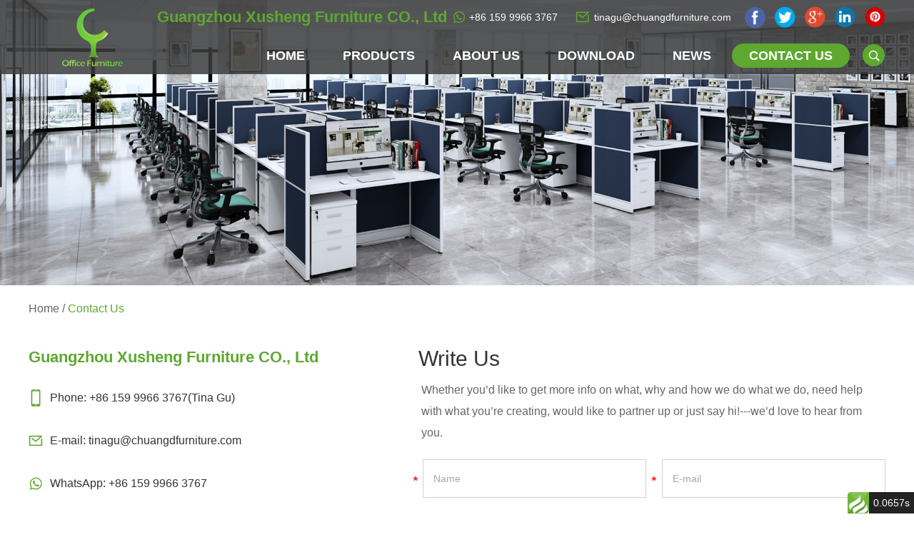

--- FILE ---
content_type: text/html; charset=utf-8
request_url: https://www.cfo-furniture.com/index.php/Content/Pagedis/lists/id/194/catid/5/hcatid/194.html
body_size: 14312
content:
<!DOCTYPE html>

<html>

    <head>

    <title>Contact Us</title>

    <meta name="keywords" content="Contact Us" />

    <meta name="description" content="Contact Us">

    
<meta http-equiv="Content-Type" content="text/html; charset=utf-8" />
<meta name="viewport" content="width=device-width, initial-scale=1, maximum-scale=1, user-scalable=no">
<meta name="author" content="Reanod International Network Technology Co.,Ltd.---www.reanod.com" />
<link rel="shortcut icon" href="/favicon.ico" />
<meta name="renderer" content="webkit">
<link rel="stylesheet" href="/themes/simplebootx/chuangfan/css/fonts.css">
<link rel="stylesheet" href="/themes/simplebootx/chuangfan/css/jquery.jqzoom.css">
<link rel="stylesheet" href="/themes/simplebootx/chuangfan/css/baguetteBox.css">
<link rel="stylesheet" href="/themes/simplebootx/chuangfan/css/style.css">
<link rel="stylesheet" href="/themes/simplebootx/chuangfan/css/nav.css">
<link rel="stylesheet" href="/themes/simplebootx/chuangfan/css/slide4.css">
<script src="/themes/simplebootx/chuangfan/js/jquery-1.11.3.min.js"></script>
<script src="/themes/simplebootx/chuangfan/js/form1.js"></script>
<meta name="google-site-verification" content="M--gFi_ROXSz6vALTcyuLRFQK3Cvmz3xF2h4O6gTctU" /><!--[if IE]>
<script>
  (function(){if(!/*@cc_on!@*/0)return;var e = "abbr,article,aside,audio,bb,canvas,datagrid,datalist,details,dialog,eventsource,figure,footer,header,hgroup,mark,menu,meter,nav,output,progress,section,time,video".split(','),i=e.length;while(i--){document.createElement(e[i])}})()
</script>
<![endif]-->
<!--[if IE 6]>
  <link rel="stylesheet" href="https://www.cfo-furniture.com/themes/simplebootx/chuangfan/css/style.css">
<![endif]-->
<!--[if lt IE 9]>
  <script src="https://www.cfo-furniture.com/themes/simplebootx/chuangfan/js/css3-mediaqueries.js"></script>
<![endif]-->
<script>

    var browser = navigator.appName

    var b_version = navigator.appVersion

    var version = b_version.split(";");

    var trim_Version = version[1].replace(/[ ]/g, "");

    if (browser == "Microsoft Internet Explorer" && trim_Version == "MSIE6.0") { alert("Your browser version is too low, and some features may not be displayed! Please upgrade your browser or use another browser!"); }

    else if (browser == "Microsoft Internet Explorer" && trim_Version == "MSIE7.0") { alert("Your browser version is too low, and some features may not be displayed! Please upgrade your browser or use another browser!"); }

</script>
<script src="/themes/simplebootx/chuangfan/js/baguetteBox.js"></script>
<script src="/themes/simplebootx/chuangfan/js/jquery.jqzoom.js"></script>
<script src="/themes/simplebootx/chuangfan/js/lunbo.js"></script>


<body>

  
   <!-- header start -->

        <!-- hide nav start-->

<div class="phone_nav">

    <div class="nav">

        <ul class="">

            <form action="/index.php/Search/Index/index.html" class="fix" method="get">

                <input type="text" placeholder="Search..." class="iptc l" name="q">

                <input type="submit" value="" class="ipsc r">

            </form>

            <li  >

                <a href="/">Home</a>

            </li> 

            <li >

                <a href="https://www.cfo-furniture.com/products/">Products</a>

                <div class="addition"></div>

                <div class="c-show c-show1">

                    <div class="c-s1">

                        <a href="https://www.cfo-furniture.com/Hot-Office-Furniture/" class="fa fa-dot-circle-o">

                            <span>Hot Office Furniture</span>

                        </a>

                        <div class="addition"></div>

                        <div class="c-show c-show2">

                            <div class="c-s2">

                                <a href="https://www.cfo-furniture.com/metal-frame-office- furniture/" class="fa fa-asterisk">

                                    <span>Metal Frame office Furniture</span>

                                </a>

                                
                            </div><div class="c-s2">

                                <a href="https://www.cfo-furniture.com/melamine-office-furniture/" class="fa fa-asterisk">

                                    <span>Melamine office Furniture</span>

                                </a>

                                
                            </div>
                        </div>
                    </div><div class="c-s1">

                        <a href="https://www.cfo-furniture.com/fast-moving-system-furniture/" class="fa fa-dot-circle-o">

                            <span>Fast-Moving System Furniture</span>

                        </a>

                        <div class="addition"></div>

                        <div class="c-show c-show2">

                            <div class="c-s2">

                                <a href="https://www.cfo-furniture.com/single-color/" class="fa fa-asterisk">

                                    <span>Single Color</span>

                                </a>

                                
                            </div><div class="c-s2">

                                <a href="https://www.cfo-furniture.com/matching-color/" class="fa fa-asterisk">

                                    <span>Matching Color</span>

                                </a>

                                
                            </div>
                        </div>
                    </div><div class="c-s1">

                        <a href="https://www.cfo-furniture.com/office-desk/" class="fa fa-dot-circle-o">

                            <span>Office Desk</span>

                        </a>

                        <div class="addition"></div>

                        <div class="c-show c-show2">

                            <div class="c-s2">

                                <a href="https://www.cfo-furniture.com/executive-desk/" class="fa fa-asterisk">

                                    <span>Executive Desk</span>

                                </a>

                                
                            </div><div class="c-s2">

                                <a href="https://www.cfo-furniture.com/staff-desk/" class="fa fa-asterisk">

                                    <span>Staff Desk</span>

                                </a>

                                
                            </div>
                        </div>
                    </div><div class="c-s1">

                        <a href="https://www.cfo-furniture.com/Office-Partitions/" class="fa fa-dot-circle-o">

                            <span>Office Partitions</span>

                        </a>

                        
                    </div><div class="c-s1">

                        <a href="https://www.cfo-furniture.com/office-cubicle/" class="fa fa-dot-circle-o">

                            <span>office cubicle</span>

                        </a>

                        <div class="addition"></div>

                        <div class="c-show c-show2">

                            <div class="c-s2">

                                <a href="https://www.cfo-furniture.com/32mm-thick-panel/" class="fa fa-asterisk">

                                    <span>32mm Thick Panel</span>

                                </a>

                                
                            </div><div class="c-s2">

                                <a href="https://www.cfo-furniture.com/45mm-thick-panel/" class="fa fa-asterisk">

                                    <span>45mm Thick Panel</span>

                                </a>

                                
                            </div><div class="c-s2">

                                <a href="https://www.cfo-furniture.com/60mm-thick-panel/" class="fa fa-asterisk">

                                    <span>60mm Thick Panel</span>

                                </a>

                                
                            </div>
                        </div>
                    </div><div class="c-s1">

                        <a href="https://www.cfo-furniture.com/File-cabinet/" class="fa fa-dot-circle-o">

                            <span>File Cabinet</span>

                        </a>

                        
                    </div><div class="c-s1">

                        <a href="https://www.cfo-furniture.com/meeting-desk/" class="fa fa-dot-circle-o">

                            <span>Meeting Desk</span>

                        </a>

                        
                    </div><div class="c-s1">

                        <a href="https://www.cfo-furniture.com/office-chair-Office-sofa/" class="fa fa-dot-circle-o">

                            <span>Office Chair&Office Sofa</span>

                        </a>

                        <div class="addition"></div>

                        <div class="c-show c-show2">

                            <div class="c-s2">

                                <a href="https://www.cfo-furniture.com/office-chair/" class="fa fa-asterisk">

                                    <span>Office Chair</span>

                                </a>

                                
                            </div><div class="c-s2">

                                <a href="https://www.cfo-furniture.com/office-sofa/" class="fa fa-asterisk">

                                    <span>Office Sofa</span>

                                </a>

                                
                            </div>
                        </div>
                    </div><div class="c-s1">

                        <a href="https://www.cfo-furniture.com/reception-desk/" class="fa fa-dot-circle-o">

                            <span>Reception Desk</span>

                        </a>

                        
                    </div><div class="c-s1">

                        <a href="https://www.cfo-furniture.com/hotel-home-furniture/" class="fa fa-dot-circle-o">

                            <span>Hotel/Home Furniture</span>

                        </a>

                        <div class="addition"></div>

                        <div class="c-show c-show2">

                            <div class="c-s2">

                                <a href="https://www.cfo-furniture.com/modern-design/" class="fa fa-asterisk">

                                    <span>Modern Design</span>

                                </a>

                                
                            </div><div class="c-s2">

                                <a href="https://www.cfo-furniture.com/classic-design/" class="fa fa-asterisk">

                                    <span>Classic Design</span>

                                </a>

                                
                            </div>
                        </div>
                    </div><div class="c-s1">

                        <a href="https://www.cfo-furniture.com/loose-furniture/" class="fa fa-dot-circle-o">

                            <span>Loose Furniture</span>

                        </a>

                        
                    </div><div class="c-s1">

                        <a href="https://www.cfo-furniture.com/coffee-table/" class="fa fa-dot-circle-o">

                            <span> Coffee Table </span>

                        </a>

                        
                    </div><div class="c-s1">

                        <a href="https://www.cfo-furniture.com/Araylic Protective Workstation/" class="fa fa-dot-circle-o">

                            <span>Araylic Protective Workstation</span>

                        </a>

                        
                    </div>
                </div>
            </li><li >

                <a href="https://www.cfo-furniture.com/about-us/">About Us</a>

                
            </li><li >

                <a href="https://www.cfo-furniture.com/download/">Download</a>

                
            </li><li >

                <a href="https://www.cfo-furniture.com/News/">NEWS</a>

                
            </li><li class="on">

                <a href="https://www.cfo-furniture.com/contact-us/">Contact Us</a>

                
            </li>


            <dl class="fix">

                <dd><a href=" tinagu@chuangdfurniture.com" target="_blank" rel="nofollow"><img src="/themes/simplebootx/chuangfan/images/facebook.png" alt=""></a></dd>

                <dd><a href=" " target="_blank" rel="nofollow"><img src="/themes/simplebootx/chuangfan/images/twitter.png" alt=""></a></dd>

                <dd><a href=" " target="_blank" rel="nofollow"><img src="/themes/simplebootx/chuangfan/images/linkedin.png" alt=""></a></dd>

                <dd><a href=" " target="_blank" rel="nofollow"><img src="/themes/simplebootx/chuangfan/images/google.png" alt=""></a></dd>

                <dd><a href=" https://www.pinterest.com/gu3806/" target="_blank" rel="nofollow"><img src="/themes/simplebootx/chuangfan/images/pinterest.png" alt=""></a></dd>

            </dl>

        </ul>

    </div>

    <div class="menubtn">

        <span class="one"></span>

        <span class='two'></span>

        <span class="three"></span>

    </div>

</div>

<!--hide nav end-->

<!-- header start -->

<header class="header">

    <div class="wp">

        <!-- h-top start -->

        <div class="h-top fix">

            <div class="h-follow pull-right fix">

                

                

                <a href=" tinagu@chuangdfurniture.com" target="_blank" rel="nofollow" title=""><img src="/themes/simplebootx/chuangfan/images/facebook.png"></a>

                

                <a href=" " target="_blank" rel="nofollow" title=""><img src="/themes/simplebootx/chuangfan/images/twitter.png"></a>

                

                <a href=" " target="_blank" rel="nofollow" title=""><img src="/themes/simplebootx/chuangfan/images/google.png"></a>

                

                <a href=" " target="_blank" rel="nofollow" title=""><img src="/themes/simplebootx/chuangfan/images/linkedin.png"></a>

                

                <a href=" https://www.pinterest.com/gu3806/" target="_blank" rel="nofollow" title=""><img src="/themes/simplebootx/chuangfan/images/pinterest.png"></a>

                

            </div>

            <span class="email pull-right"><a href="mailto:tinagu@chuangdfurniture.com">tinagu@chuangdfurniture.com</a></span>

            <span class="tel pull-right"><a href="whatsapp://send?phone=+86 159 9966 3767" target="_blank">+86 159 9966 3767</a></span>
            <span class="company_name">Guangzhou Xusheng Furniture CO., Ltd</span>

        </div>

        <!-- h-top end -->

        <div class="h-bot fix">



            <a href="/" title=""><img src="/themes/simplebootx/picbanners/logo.png" alt="Guangzhou Xusheng Furniture CO., Ltd" title="Guangzhou Xusheng Furniture CO., Ltd" class="logo"></a>

            <!-- search start -->

            <div class="pull-right search ">

                <span class="search-icon j-nextshow"></span>

                <div class="search-box">

                    <form action="/index.php/Search/Index/index.html" method="get">

                        <input placeholder="Search" type="text" class="search-input" name="q" />

                        <input type="submit" class="search-submit" value=" " />

                    </form>

                </div>

            </div>

            <!-- search start -->

            <ul class="navlist fix">

                

                

                <li   >

                    <a href="/" title="" >Home</a>

                    

                </li>

                <li >

                    <a href="https://www.cfo-furniture.com/products/" title="">Products</a>

                    <ul class="yiji">

                            <li>

                                <a href="https://www.cfo-furniture.com/Hot-Office-Furniture/" title="">Hot Office Furniture</a>

                                <ul class="erji">

                                    <li><a href="https://www.cfo-furniture.com/metal-frame-office- furniture/" title="">Metal Frame office Furniture</a></li><li><a href="https://www.cfo-furniture.com/melamine-office-furniture/" title="">Melamine office Furniture</a></li>
                                   

                                </ul>
                            </li><li>

                                <a href="https://www.cfo-furniture.com/fast-moving-system-furniture/" title="">Fast-Moving System Furniture</a>

                                <ul class="erji">

                                    <li><a href="https://www.cfo-furniture.com/single-color/" title="">Single Color</a></li><li><a href="https://www.cfo-furniture.com/matching-color/" title="">Matching Color</a></li>
                                   

                                </ul>
                            </li><li>

                                <a href="https://www.cfo-furniture.com/office-desk/" title="">Office Desk</a>

                                <ul class="erji">

                                    <li><a href="https://www.cfo-furniture.com/executive-desk/" title="">Executive Desk</a></li><li><a href="https://www.cfo-furniture.com/staff-desk/" title="">Staff Desk</a></li>
                                   

                                </ul>
                            </li><li>

                                <a href="https://www.cfo-furniture.com/Office-Partitions/" title="">Office Partitions</a>

                                
                            </li><li>

                                <a href="https://www.cfo-furniture.com/office-cubicle/" title="">office cubicle</a>

                                <ul class="erji">

                                    <li><a href="https://www.cfo-furniture.com/32mm-thick-panel/" title="">32mm Thick Panel</a></li><li><a href="https://www.cfo-furniture.com/45mm-thick-panel/" title="">45mm Thick Panel</a></li><li><a href="https://www.cfo-furniture.com/60mm-thick-panel/" title="">60mm Thick Panel</a></li>
                                   

                                </ul>
                            </li><li>

                                <a href="https://www.cfo-furniture.com/File-cabinet/" title="">File Cabinet</a>

                                
                            </li><li>

                                <a href="https://www.cfo-furniture.com/meeting-desk/" title="">Meeting Desk</a>

                                
                            </li><li>

                                <a href="https://www.cfo-furniture.com/office-chair-Office-sofa/" title="">Office Chair&Office Sofa</a>

                                <ul class="erji">

                                    <li><a href="https://www.cfo-furniture.com/office-chair/" title="">Office Chair</a></li><li><a href="https://www.cfo-furniture.com/office-sofa/" title="">Office Sofa</a></li>
                                   

                                </ul>
                            </li><li>

                                <a href="https://www.cfo-furniture.com/reception-desk/" title="">Reception Desk</a>

                                
                            </li><li>

                                <a href="https://www.cfo-furniture.com/hotel-home-furniture/" title="">Hotel/Home Furniture</a>

                                <ul class="erji">

                                    <li><a href="https://www.cfo-furniture.com/modern-design/" title="">Modern Design</a></li><li><a href="https://www.cfo-furniture.com/classic-design/" title="">Classic Design</a></li>
                                   

                                </ul>
                            </li><li>

                                <a href="https://www.cfo-furniture.com/loose-furniture/" title="">Loose Furniture</a>

                                
                            </li><li>

                                <a href="https://www.cfo-furniture.com/coffee-table/" title=""> Coffee Table </a>

                                
                            </li><li>

                                <a href="https://www.cfo-furniture.com/Araylic Protective Workstation/" title="">Araylic Protective Workstation</a>

                                
                            </li>
                        </ul>
                </li><li >

                    <a href="https://www.cfo-furniture.com/about-us/" title="">About Us</a>

                    
                </li><li >

                    <a href="https://www.cfo-furniture.com/download/" title="">Download</a>

                    
                </li><li >

                    <a href="https://www.cfo-furniture.com/News/" title="">NEWS</a>

                    
                </li><li class="nav-active">

                    <a href="https://www.cfo-furniture.com/contact-us/" title="">Contact Us</a>

                    
                </li>
            </ul>





        </div>



    </div> <!-- 767 navlist1 start-->

    <ul class="navlist1 fix">



        <li ><a href="/">Home</a></li>

        
        <li ><a href="https://www.cfo-furniture.com/products/">Products</a></li>

        <li ><a href="https://www.cfo-furniture.com/about-us/">About Us</a></li>

        <li class="nav-active"><a href="https://www.cfo-furniture.com/contact-us/">Contacts</a></li>

    </ul>

    <!-- 767 navlist1 end-->

</header>

<!-- header end -->



        <!-- header end -->

<!--  lun bo   --> 

<div class="page_banner">
	<img src="/themes/simplebootx/picbanners/page_banner.jpg" alt="Guangzhou Xusheng Furniture CO., Ltd" title="Guangzhou Xusheng Furniture CO., Ltd" >
</div>


<!-- bread start -->
<div class="bread" >
	<div class="wp" >
		<a href="/" title="">Home</a>&nbsp;/&nbsp;<a href="https://www.cfo-furniture.com/contact-us/"  class="bread-active">Contact Us</a>	</div>
</div>
<!-- bread end -->



    <!-- wrap start -->

    <div class="wrap wp page_wrap">

      <div class="fix">

        <div class="contact-right pull-left">

          <p class="c-r-title">Guangzhou Xusheng Furniture CO., Ltd</p>

          <ul class="c-r-list">

            <li class="tel"> </li>

            <li class="mob">Phone: +86 159 9966 3767(Tina Gu)</li>

            <li class="mail">E-mail:

              <a href="mailto:tinagu@chuangdfurniture.com">tinagu@chuangdfurniture.com</a>

            </li>

            <li class="skype">WhatsApp: <a href="whatsapp://send?phone=+86 159 9966 3767" target="_blank">+86 159 9966 3767</a></li>

            <li class="whatsapp">Skype: <a href="skype:tinagujian?chat" target="_blank">tinagujian</a></li>

            <li class="address">Add.: No.11, XinWei industrial Road, Yaotian Village, Xintang Town, Zengcheng District, Guangzhou, China</li>

          </ul>

        </div>

        <div class="contact-left pull-right">

          <p class="item-title">Write Us</p>

          <p class="item-desc">Whether you’d like to get more info on what, why and how we do what we do, need help with             what you’re creating, would like to partner up or just say hi!---we’d love to hear from you.</p>

          <div class="form-group ">

            <form action="/index.php/api/guestbook/addmsg.html" method="post" onsubmit="return submitMsg1()">

            <div class="input50 name-input "><input type="text" placeholder="Name" name="full_name" id="full_namea" /></div>

            <div class="input50 mail-input "><input type="text" placeholder="E-mail" name="email" id="emaila" /></div>

            <div class="input50 tel-input "><input type="text" placeholder="Tel" name="tel" /></div>

            <div class="input50 country-input "><input type="text" placeholder="Country" name="from_country" /></div>

            <div class="input100 ">

              <textarea placeholder="Your Message Here..." name="msg" id="msga"></textarea>

            </div>

            <div class="input-code">

              <input type="text" placeholder="CAPTCHA" name="verify" id="captcha" class="code" />

              
            
<img  src="/index.php?g=api&m=checkcode&a=index&length=4&font_size=20&width=178&height=54&use_noise=0&use_curve=0&id=10" onclick="this.src='/index.php?g=api&m=checkcode&a=index&length=4&font_size=20&width=178&height=54&use_noise=0&use_curve=0&id=10&time='+Math.random();" style="cursor:pointer; " class="code-img" />

              <input type="submit" value="SUBMIT" class="submit" />

              <input type="hidden" id="type" name="type" value="0">

              <input type="hidden" name="verifyid" value="10">

            </div>

            <div class="clear"></div>

            <input type="hidden" name="pid" value='<a href="https://www.cfo-furniture.com/32mm-thick-panel/linear-workstation-design.html" title="CF-JW1412WA Linear workstation Design" target="_blank">CF-JW1412WA Linear workstation Design</a>'>
            <div style=" padding-top:15px !important;     padding-bottom: 52px;" class="xunpanc"><table style="border: 1px solid #5EA830;" width="100%"  cellpadding="0" cellspacing="0"><tbody><tr style="height: 40px;"><td style="background-color: #5EA830; width: 60%; color: #fff; padding-left:12px;">Product Name</td></tr><tr style="background-color: #fff; border-width: 1px; border-style: solid; height: 25px;"><td style="padding-left: 12px;"> <a href="https://www.cfo-furniture.com/32mm-thick-panel/linear-workstation-design.html" title="CF-JW1412WA Linear workstation Design" target="_blank">CF-JW1412WA Linear workstation Design</a> </td></tr></tbody></table></div>
            </form>

          </div>

        </div>

      </div>

      <div class="map">

       <iframe src="https://www.google.com/maps/embed?pb=!1m18!1m12!1m3!1d14677.568578578257!2d113.61198223883721!3d23.119337358465117!2m3!1f0!2f0!3f0!3m2!1i1024!2i768!4f13.1!3m3!1m2!1s0x340308e0be48ae81%3A0xe45901d677a152e7!2z5Lit5Zu95bm_5Lic55yB5bm_5bee5biC5aKe5Z-O5Yy65paw5aGY6ZWH!5e0!3m2!1szh-CN!2ssg!4v1548067519412" width="100%" height="419" frameborder="0" style="border:0" allowfullscreen></iframe>
      </div>

    </div>

    <!-- wrap end -->

<!--  foot  -->

		<!--footer start-->
<footer class="footer">
	<div class="wp">
		<!-- flist1 start -->
		<div class="flist1">
			<p class="footer-title">Navigation</p>
			<ul>
				<li><a href="/" title="">Home</a></li>
				<li><a href="https://www.cfo-furniture.com/products/" title="">Products</a></li><li><a href="https://www.cfo-furniture.com/about-us/" title="">About Us</a></li><li><a href="https://www.cfo-furniture.com/download/" title="">Download</a></li><li><a href="https://www.cfo-furniture.com/News/" title="">NEWS</a></li><li><a href="https://www.cfo-furniture.com/contact-us/" title="">Contact Us</a></li>			</ul>
		</div>
		<!-- flist1 end -->
		<!-- flist2 start -->
		<div class="flist2">
			<p class="footer-title"><a href="https://www.cfo-furniture.com/products/" title="">Product List</a></p>
			<ul class="pull-left">
				<li><a href="https://www.cfo-furniture.com/Hot-Office-Furniture/" title="">Hot Office Furniture</a></li><li><a href="https://www.cfo-furniture.com/fast-moving-system-furniture/" title="">Fast-Moving System Furniture</a></li><li><a href="https://www.cfo-furniture.com/office-desk/" title="">Office Desk</a></li><li><a href="https://www.cfo-furniture.com/Office-Partitions/" title="">Office Partitions</a></li><li><a href="https://www.cfo-furniture.com/office-cubicle/" title="">office cubicle</a></li>                
			</ul>
			<ul class="pull-right">
				<li><a href="https://www.cfo-furniture.com/meeting-desk/" title="">Meeting Desk</a></li><li><a href="https://www.cfo-furniture.com/office-chair-Office-sofa/" title="">Office Chair&Office Sofa</a></li><li><a href="https://www.cfo-furniture.com/reception-desk/" title="">Reception Desk</a></li><li><a href="https://www.cfo-furniture.com/hotel-home-furniture/" title="">Hotel/Home Furniture</a></li><li><a href="https://www.cfo-furniture.com/loose-furniture/" title="">Loose Furniture</a></li><li><a href="https://www.cfo-furniture.com/coffee-table/" title=""> Coffee Table </a></li><li><a href="https://www.cfo-furniture.com/Araylic Protective Workstation/" title="">Araylic Protective Workstation</a></li>			</ul>
			<div class="clear"></div>
			<div class="f-follow fix">
				
				<a href=" tinagu@chuangdfurniture.com" target="_blank" rel="nofollow" title=""><img src="/themes/simplebootx/chuangfan/images/facebook.png"></a>
				
				<a href=" " target="_blank" rel="nofollow" title=""><img src="/themes/simplebootx/chuangfan/images/twitter.png"></a>
				
				<a href=" " target="_blank" rel="nofollow" title=""><img src="/themes/simplebootx/chuangfan/images/google.png"></a>
				
				<a href=" " target="_blank" rel="nofollow" title=""><img src="/themes/simplebootx/chuangfan/images/linkedin.png"></a>
				
				<a href=" https://www.pinterest.com/gu3806/" target="_blank" rel="nofollow" title=""><img src="/themes/simplebootx/chuangfan/images/pinterest.png"></a>
				
			</div>
			
		</div>
		<!-- flist2 end -->
		<!-- flist3 start -->
		<div class="flist3">
			<p class="footer-title"><a href="https://www.cfo-furniture.com/contact-us/" title="">Contact Us</a></p>
			<ul>
				<li class="item1"> </li>
				<li class="item2">Phone: +86 159 9966 3767(Tina Gu)</li>
				<li class="item3">Email: <a href="mailto:tinagu@chuangdfurniture.com">tinagu@chuangdfurniture.com</a></li>
				<li class="item4">Skype: <a href="skype:tinagujian?chat" target="_blank">tinagujian</a></li>
				<li class="item5">WhatsApp: <a href="whatsapp://send?phone=+86 159 9966 3767" target="_blank">+86 159 9966 3767</a></li>
				<li class="item6">Add.: No.11, XinWei industrial Road, Yaotian Village, Xintang Town, Zengcheng District, Guangzhou, China</li>
			</ul>           
		</div>
		<!-- flist3 end -->
		<div class="clear"></div>
		<p class="copyright">Copyright © Guangzhou Xusheng Furniture CO., Ltd&nbsp;&nbsp;&nbsp;&nbsp;&nbsp;Technical Support:
			<a href="https://www.reanod.com" title="" target="_blank" rel="nofollow"><img src="/themes/simplebootx/chuangfan/images/common-reanod.png" alt="" class="reanod"></a>
			<script type="text/javascript">var cnzz_protocol = (("https:" == document.location.protocol) ? "https://" : "http://");document.write(unescape("%3Cspan id='cnzz_stat_icon_1276021206'%3E%3C/span%3E%3Cscript src='" + cnzz_protocol + "s5.cnzz.com/z_stat.php%3Fid%3D1276021206%26show%3Dpic' type='text/javascript'%3E%3C/script%3E"));</script>			| <a href="/sitemap.xml" target="_blank">Sitemap</a> 
		</p>
			</div>
</footer>
<!--footer end-->

<!--back top-->
<div class="back-top"></div>
<script src="/themes/simplebootx/chuangfan/js/jquery.lazyload.min.js"></script>
<script src="/themes/simplebootx/chuangfan/js/html5.js"></script>
<script src="/themes/simplebootx/chuangfan/js/base.js"></script>
<script src="/themes/simplebootx/chuangfan/js/nav.js"></script>
<script src="/themes/simplebootx/chuangfan/js/placeholder.js"></script>
<script src="/themes/simplebootx/chuangfan/js/resize.js"></script>
<script type="text/javascript" src="/themes/simplebootx/chuangfan/js/scrollReveal.min.js"></script>
<script>
	(function($) {
		'use strict';
		window.scrollReveal = new scrollReveal({
			move: '100px'
		});
	})();
	try {
		Typekit.load();
	} catch(e) {}
</script>
<script>
var dxurl = window.location.href;
var title = "Contact Us";
if(!title)title='Other';
$.get("/index.php?g=Demo&m=Index&a=views&zxurl="+dxurl+"&title="+title);

var proarttitle = 'Contact Us';
</script>

</body>

</html><div id="think_page_trace" style="position: fixed;bottom:0;right:0;font-size:14px;width:100%;z-index: 999999;color: #000;text-align:left;font-family:'微软雅黑';">
<div id="think_page_trace_tab" style="display: none;background:white;margin:0;height: 250px;">
<div id="think_page_trace_tab_tit" style="height:30px;padding: 6px 12px 0;border-bottom:1px solid #ececec;border-top:1px solid #ececec;font-size:16px">
	    <span style="color:#000;padding-right:12px;height:30px;line-height: 30px;display:inline-block;margin-right:3px;cursor: pointer;font-weight:700">基本</span>
        <span style="color:#000;padding-right:12px;height:30px;line-height: 30px;display:inline-block;margin-right:3px;cursor: pointer;font-weight:700">文件</span>
        <span style="color:#000;padding-right:12px;height:30px;line-height: 30px;display:inline-block;margin-right:3px;cursor: pointer;font-weight:700">流程</span>
        <span style="color:#000;padding-right:12px;height:30px;line-height: 30px;display:inline-block;margin-right:3px;cursor: pointer;font-weight:700">错误</span>
        <span style="color:#000;padding-right:12px;height:30px;line-height: 30px;display:inline-block;margin-right:3px;cursor: pointer;font-weight:700">SQL</span>
        <span style="color:#000;padding-right:12px;height:30px;line-height: 30px;display:inline-block;margin-right:3px;cursor: pointer;font-weight:700">调试</span>
    </div>
<div id="think_page_trace_tab_cont" style="overflow:auto;height:212px;padding: 0; line-height: 24px">
		    <div style="display:none;">
    <ol style="padding: 0; margin:0">
	<li style="border-bottom:1px solid #EEE;font-size:14px;padding:0 12px">请求信息 : 2026-01-22 11:08:55 HTTP/1.1 GET : /index.php/Content/Pagedis/lists/id/194/catid/5/hcatid/194.html</li><li style="border-bottom:1px solid #EEE;font-size:14px;padding:0 12px">运行时间 : 0.0657s ( Load:0.0061s Init:0.0223s Exec:0.0071s Template:0.0302s )</li><li style="border-bottom:1px solid #EEE;font-size:14px;padding:0 12px">吞吐率 : 15.22req/s</li><li style="border-bottom:1px solid #EEE;font-size:14px;padding:0 12px">内存开销 : 3,865.59 kb</li><li style="border-bottom:1px solid #EEE;font-size:14px;padding:0 12px">查询信息 : 99 queries 0 writes </li><li style="border-bottom:1px solid #EEE;font-size:14px;padding:0 12px">文件加载 : 57</li><li style="border-bottom:1px solid #EEE;font-size:14px;padding:0 12px">缓存信息 : 17 gets 0 writes </li><li style="border-bottom:1px solid #EEE;font-size:14px;padding:0 12px">配置加载 : 167</li><li style="border-bottom:1px solid #EEE;font-size:14px;padding:0 12px">会话信息 : SESSION_ID=qjgmhvd0c928gf4nfjf225f8v6</li>    </ol>
    </div>
        <div style="display:none;">
    <ol style="padding: 0; margin:0">
	<li style="border-bottom:1px solid #EEE;font-size:14px;padding:0 12px">/home/cfofurniture/public_html/index.php ( 1.59 KB )</li><li style="border-bottom:1px solid #EEE;font-size:14px;padding:0 12px">/home/cfofurniture/public_html/simplewind/Core/ThinkPHP.php ( 4.71 KB )</li><li style="border-bottom:1px solid #EEE;font-size:14px;padding:0 12px">/home/cfofurniture/public_html/simplewind/Core/Library/Think/Think.class.php ( 12.31 KB )</li><li style="border-bottom:1px solid #EEE;font-size:14px;padding:0 12px">/home/cfofurniture/public_html/simplewind/Core/Library/Think/Storage.class.php ( 1.38 KB )</li><li style="border-bottom:1px solid #EEE;font-size:14px;padding:0 12px">/home/cfofurniture/public_html/simplewind/Core/Library/Think/Storage/Driver/File.class.php ( 3.56 KB )</li><li style="border-bottom:1px solid #EEE;font-size:14px;padding:0 12px">/home/cfofurniture/public_html/simplewind/Core/Mode/common.php ( 2.82 KB )</li><li style="border-bottom:1px solid #EEE;font-size:14px;padding:0 12px">/home/cfofurniture/public_html/simplewind/Core/Common/functions.php ( 52.60 KB )</li><li style="border-bottom:1px solid #EEE;font-size:14px;padding:0 12px">/home/cfofurniture/public_html/application/Common/Common/function.php ( 133.72 KB )</li><li style="border-bottom:1px solid #EEE;font-size:14px;padding:0 12px">/home/cfofurniture/public_html/simplewind/Core/Library/Think/Hook.class.php ( 5.32 KB )</li><li style="border-bottom:1px solid #EEE;font-size:14px;padding:0 12px">/home/cfofurniture/public_html/simplewind/Core/Library/Think/App.class.php ( 12.44 KB )</li><li style="border-bottom:1px solid #EEE;font-size:14px;padding:0 12px">/home/cfofurniture/public_html/simplewind/Core/Library/Think/Dispatcher.class.php ( 15.15 KB )</li><li style="border-bottom:1px solid #EEE;font-size:14px;padding:0 12px">/home/cfofurniture/public_html/simplewind/Core/Library/Think/Route.class.php ( 13.38 KB )</li><li style="border-bottom:1px solid #EEE;font-size:14px;padding:0 12px">/home/cfofurniture/public_html/simplewind/Core/Library/Think/Controller.class.php ( 11.15 KB )</li><li style="border-bottom:1px solid #EEE;font-size:14px;padding:0 12px">/home/cfofurniture/public_html/simplewind/Core/Library/Think/View.class.php ( 7.95 KB )</li><li style="border-bottom:1px solid #EEE;font-size:14px;padding:0 12px">/home/cfofurniture/public_html/simplewind/Core/Library/Behavior/BuildLiteBehavior.class.php ( 3.69 KB )</li><li style="border-bottom:1px solid #EEE;font-size:14px;padding:0 12px">/home/cfofurniture/public_html/simplewind/Core/Library/Behavior/ParseTemplateBehavior.class.php ( 3.89 KB )</li><li style="border-bottom:1px solid #EEE;font-size:14px;padding:0 12px">/home/cfofurniture/public_html/simplewind/Core/Library/Behavior/ContentReplaceBehavior.class.php ( 1.94 KB )</li><li style="border-bottom:1px solid #EEE;font-size:14px;padding:0 12px">/home/cfofurniture/public_html/simplewind/Core/Conf/convention.php ( 11.18 KB )</li><li style="border-bottom:1px solid #EEE;font-size:14px;padding:0 12px">/home/cfofurniture/public_html/application/Common/Conf/config.php ( 5.51 KB )</li><li style="border-bottom:1px solid #EEE;font-size:14px;padding:0 12px">/home/cfofurniture/public_html/data/conf/db.php ( 0.48 KB )</li><li style="border-bottom:1px solid #EEE;font-size:14px;padding:0 12px">/home/cfofurniture/public_html/data/conf/config.php ( 0.66 KB )</li><li style="border-bottom:1px solid #EEE;font-size:14px;padding:0 12px">/home/cfofurniture/public_html/application/Content/Conf/config.php ( 0.99 KB )</li><li style="border-bottom:1px solid #EEE;font-size:14px;padding:0 12px">/home/cfofurniture/public_html/data/conf/route.php ( 0.08 KB )</li><li style="border-bottom:1px solid #EEE;font-size:14px;padding:0 12px">/home/cfofurniture/public_html/application/Common/Conf/alias.php ( 1.00 KB )</li><li style="border-bottom:1px solid #EEE;font-size:14px;padding:0 12px">/home/cfofurniture/public_html/application/Common/Conf/tags.php ( 0.25 KB )</li><li style="border-bottom:1px solid #EEE;font-size:14px;padding:0 12px">/home/cfofurniture/public_html/simplewind/Core/Lang/en-us.php ( 2.57 KB )</li><li style="border-bottom:1px solid #EEE;font-size:14px;padding:0 12px">/home/cfofurniture/public_html/simplewind/Core/Conf/debug.php ( 1.51 KB )</li><li style="border-bottom:1px solid #EEE;font-size:14px;padding:0 12px">/home/cfofurniture/public_html/application/Common/Conf/debug.php ( 0.25 KB )</li><li style="border-bottom:1px solid #EEE;font-size:14px;padding:0 12px">/home/cfofurniture/public_html/application/Common/Behavior/InitHookBehavior.class.php ( 1.43 KB )</li><li style="border-bottom:1px solid #EEE;font-size:14px;padding:0 12px">/home/cfofurniture/public_html/simplewind/Core/Library/Think/Behavior.class.php ( 0.88 KB )</li><li style="border-bottom:1px solid #EEE;font-size:14px;padding:0 12px">/home/cfofurniture/public_html/simplewind/Core/Library/Think/Cache.class.php ( 3.84 KB )</li><li style="border-bottom:1px solid #EEE;font-size:14px;padding:0 12px">/home/cfofurniture/public_html/simplewind/Core/Library/Think/Cache/Driver/File.class.php ( 5.90 KB )</li><li style="border-bottom:1px solid #EEE;font-size:14px;padding:0 12px">/home/cfofurniture/public_html/application/Common/Common/extend.php ( 29.84 KB )</li><li style="border-bottom:1px solid #EEE;font-size:14px;padding:0 12px">/home/cfofurniture/public_html/simplewind/Core/Library/Behavior/ReadHtmlCacheBehavior.class.php ( 6.08 KB )</li><li style="border-bottom:1px solid #EEE;font-size:14px;padding:0 12px">/home/cfofurniture/public_html/simplewind/Core/Library/Behavior/CheckLangBehavior.class.php ( 3.36 KB )</li><li style="border-bottom:1px solid #EEE;font-size:14px;padding:0 12px">/home/cfofurniture/public_html/application/Common/Lang/en-us.php ( 10.33 KB )</li><li style="border-bottom:1px solid #EEE;font-size:14px;padding:0 12px">/home/cfofurniture/public_html/application/Content/Lang/en-us.php ( 0.15 KB )</li><li style="border-bottom:1px solid #EEE;font-size:14px;padding:0 12px">/home/cfofurniture/public_html/application/Content/Controller/PagedisController.class.php ( 14.61 KB )</li><li style="border-bottom:1px solid #EEE;font-size:14px;padding:0 12px">/home/cfofurniture/public_html/application/Common/Controller/HomebaseController.class.php ( 7.46 KB )</li><li style="border-bottom:1px solid #EEE;font-size:14px;padding:0 12px">/home/cfofurniture/public_html/application/Common/Controller/AppframeController.class.php ( 4.58 KB )</li><li style="border-bottom:1px solid #EEE;font-size:14px;padding:0 12px">/home/cfofurniture/public_html/application/Common/Lib/Url.class.php ( 31.56 KB )</li><li style="border-bottom:1px solid #EEE;font-size:14px;padding:0 12px">/home/cfofurniture/public_html/simplewind/Core/Library/Think/Model.class.php ( 67.39 KB )</li><li style="border-bottom:1px solid #EEE;font-size:14px;padding:0 12px">/home/cfofurniture/public_html/simplewind/Core/Library/Think/Db.class.php ( 5.70 KB )</li><li style="border-bottom:1px solid #EEE;font-size:14px;padding:0 12px">/home/cfofurniture/public_html/simplewind/Core/Library/Think/Db/Driver/Mysql.class.php ( 8.73 KB )</li><li style="border-bottom:1px solid #EEE;font-size:14px;padding:0 12px">/home/cfofurniture/public_html/simplewind/Core/Library/Think/Db/Driver.class.php ( 41.60 KB )</li><li style="border-bottom:1px solid #EEE;font-size:14px;padding:0 12px">/home/cfofurniture/public_html/application/Content/Model/PageModel.class.php ( 3.20 KB )</li><li style="border-bottom:1px solid #EEE;font-size:14px;padding:0 12px">/home/cfofurniture/public_html/application/Common/Model/Model.class.php ( 4.38 KB )</li><li style="border-bottom:1px solid #EEE;font-size:14px;padding:0 12px">/home/cfofurniture/public_html/simplewind/Core/Library/Think/Template.class.php ( 30.93 KB )</li><li style="border-bottom:1px solid #EEE;font-size:14px;padding:0 12px">/home/cfofurniture/public_html/simplewind/Core/Library/Think/Template/TagLib/Cx.class.php ( 22.65 KB )</li><li style="border-bottom:1px solid #EEE;font-size:14px;padding:0 12px">/home/cfofurniture/public_html/simplewind/Core/Library/Think/Template/TagLib.class.php ( 9.19 KB )</li><li style="border-bottom:1px solid #EEE;font-size:14px;padding:0 12px">/home/cfofurniture/public_html/application/Common/Lib/Taglib/TagLibSpadmin.class.php ( 1.98 KB )</li><li style="border-bottom:1px solid #EEE;font-size:14px;padding:0 12px">/home/cfofurniture/public_html/application/Common/Lib/Taglib/TagLibHome.class.php ( 17.52 KB )</li><li style="border-bottom:1px solid #EEE;font-size:14px;padding:0 12px">/home/cfofurniture/public_html/data/runtime/Cache/Content/038b92ae390569e836c635ddb9632f0a.php ( 25.02 KB )</li><li style="border-bottom:1px solid #EEE;font-size:14px;padding:0 12px">/home/cfofurniture/public_html/application/Content/TagLib/Content.class.php ( 17.51 KB )</li><li style="border-bottom:1px solid #EEE;font-size:14px;padding:0 12px">/home/cfofurniture/public_html/simplewind/Core/Library/Behavior/WriteHtmlCacheBehavior.class.php ( 1.43 KB )</li><li style="border-bottom:1px solid #EEE;font-size:14px;padding:0 12px">/home/cfofurniture/public_html/application/Common/Behavior/TmplStripSpaceBehavior.class.php ( 1.07 KB )</li><li style="border-bottom:1px solid #EEE;font-size:14px;padding:0 12px">/home/cfofurniture/public_html/simplewind/Core/Library/Behavior/ShowPageTraceBehavior.class.php ( 5.27 KB )</li>    </ol>
    </div>
        <div style="display:none;">
    <ol style="padding: 0; margin:0">
	<li style="border-bottom:1px solid #EEE;font-size:14px;padding:0 12px">[ app_init ] --START--</li><li style="border-bottom:1px solid #EEE;font-size:14px;padding:0 12px">Run Behavior\BuildLiteBehavior [ RunTime:0.000004s ]</li><li style="border-bottom:1px solid #EEE;font-size:14px;padding:0 12px">Run Common\Behavior\InitHookBehavior [ RunTime:0.000374s ]</li><li style="border-bottom:1px solid #EEE;font-size:14px;padding:0 12px">[ app_init ] --END-- [ RunTime:0.000406s ]</li><li style="border-bottom:1px solid #EEE;font-size:14px;padding:0 12px">[ app_begin ] --START--</li><li style="border-bottom:1px solid #EEE;font-size:14px;padding:0 12px">Run Behavior\ReadHtmlCacheBehavior [ RunTime:0.000150s ]</li><li style="border-bottom:1px solid #EEE;font-size:14px;padding:0 12px">Run Behavior\CheckLangBehavior [ RunTime:0.000335s ]</li><li style="border-bottom:1px solid #EEE;font-size:14px;padding:0 12px">[ app_begin ] --END-- [ RunTime:0.000510s ]</li><li style="border-bottom:1px solid #EEE;font-size:14px;padding:0 12px">[ view_parse ] --START--</li><li style="border-bottom:1px solid #EEE;font-size:14px;padding:0 12px">[ template_filter ] --START--</li><li style="border-bottom:1px solid #EEE;font-size:14px;padding:0 12px">Run Behavior\ContentReplaceBehavior [ RunTime:0.000101s ]</li><li style="border-bottom:1px solid #EEE;font-size:14px;padding:0 12px">[ template_filter ] --END-- [ RunTime:0.000117s ]</li><li style="border-bottom:1px solid #EEE;font-size:14px;padding:0 12px">Run Behavior\ParseTemplateBehavior [ RunTime:0.029651s ]</li><li style="border-bottom:1px solid #EEE;font-size:14px;padding:0 12px">[ view_parse ] --END-- [ RunTime:0.029666s ]</li><li style="border-bottom:1px solid #EEE;font-size:14px;padding:0 12px">[ view_filter ] --START--</li><li style="border-bottom:1px solid #EEE;font-size:14px;padding:0 12px">Run Behavior\WriteHtmlCacheBehavior [ RunTime:0.000062s ]</li><li style="border-bottom:1px solid #EEE;font-size:14px;padding:0 12px">Run Common\Behavior\TmplStripSpaceBehavior [ RunTime:0.000050s ]</li><li style="border-bottom:1px solid #EEE;font-size:14px;padding:0 12px">[ view_filter ] --END-- [ RunTime:0.000132s ]</li><li style="border-bottom:1px solid #EEE;font-size:14px;padding:0 12px">[ app_end ] --START--</li>    </ol>
    </div>
        <div style="display:none;">
    <ol style="padding: 0; margin:0">
	<li style="border-bottom:1px solid #EEE;font-size:14px;padding:0 12px">[2048] Declaration of Content\Controller\PagedisController::_empty() should be compatible with Common\Controller\AppframeController::_empty() /home/cfofurniture/public_html/application/Content/Controller/PagedisController.class.php 第 33 行.</li><li style="border-bottom:1px solid #EEE;font-size:14px;padding:0 12px">[8] Undefined index: listoffmoving /home/cfofurniture/public_html/application/Content/Controller/PagedisController.class.php 第 79 行.</li><li style="border-bottom:1px solid #EEE;font-size:14px;padding:0 12px">[8] Undefined index: repagenum /home/cfofurniture/public_html/application/Content/Controller/PagedisController.class.php 第 93 行.</li><li style="border-bottom:1px solid #EEE;font-size:14px;padding:0 12px">[8] Undefined index: editModel /home/cfofurniture/public_html/application/Common/Lib/Url.class.php 第 437 行.</li><li style="border-bottom:1px solid #EEE;font-size:14px;padding:0 12px">[8] Undefined variable: domain /home/cfofurniture/public_html/application/Common/Lib/Url.class.php 第 505 行.</li><li style="border-bottom:1px solid #EEE;font-size:14px;padding:0 12px">[8] Undefined variable: domain /home/cfofurniture/public_html/application/Common/Lib/Url.class.php 第 607 行.</li><li style="border-bottom:1px solid #EEE;font-size:14px;padding:0 12px">[8] Undefined index: extend /home/cfofurniture/public_html/application/Content/Controller/PagedisController.class.php 第 191 行.</li><li style="border-bottom:1px solid #EEE;font-size:14px;padding:0 12px">[8] Undefined index: num /home/cfofurniture/public_html/application/Common/Lib/Taglib/TagLibHome.class.php 第 280 行.</li><li style="border-bottom:1px solid #EEE;font-size:14px;padding:0 12px">[8] Undefined index: num /home/cfofurniture/public_html/application/Common/Lib/Taglib/TagLibHome.class.php 第 280 行.</li><li style="border-bottom:1px solid #EEE;font-size:14px;padding:0 12px">[8] Undefined index: num /home/cfofurniture/public_html/application/Common/Lib/Taglib/TagLibHome.class.php 第 280 行.</li><li style="border-bottom:1px solid #EEE;font-size:14px;padding:0 12px">[8] Undefined index: num /home/cfofurniture/public_html/application/Common/Lib/Taglib/TagLibHome.class.php 第 280 行.</li><li style="border-bottom:1px solid #EEE;font-size:14px;padding:0 12px">[8] Undefined index: num /home/cfofurniture/public_html/application/Common/Lib/Taglib/TagLibHome.class.php 第 280 行.</li><li style="border-bottom:1px solid #EEE;font-size:14px;padding:0 12px">[8] Undefined index: num /home/cfofurniture/public_html/application/Common/Lib/Taglib/TagLibHome.class.php 第 280 行.</li><li style="border-bottom:1px solid #EEE;font-size:14px;padding:0 12px">[8] Undefined index: num /home/cfofurniture/public_html/application/Common/Lib/Taglib/TagLibHome.class.php 第 280 行.</li><li style="border-bottom:1px solid #EEE;font-size:14px;padding:0 12px">[8] Undefined index: cache /home/cfofurniture/public_html/application/Common/Lib/Taglib/TagLibHome.class.php 第 172 行.</li><li style="border-bottom:1px solid #EEE;font-size:14px;padding:0 12px">[8] Undefined index: num /home/cfofurniture/public_html/application/Common/Lib/Taglib/TagLibHome.class.php 第 280 行.</li><li style="border-bottom:1px solid #EEE;font-size:14px;padding:0 12px">[8] Undefined index: num /home/cfofurniture/public_html/application/Common/Lib/Taglib/TagLibHome.class.php 第 280 行.</li><li style="border-bottom:1px solid #EEE;font-size:14px;padding:0 12px">[8] Undefined variable: home /home/cfofurniture/public_html/data/runtime/Cache/Content/038b92ae390569e836c635ddb9632f0a.php 第 82 行.</li><li style="border-bottom:1px solid #EEE;font-size:14px;padding:0 12px">[8] Undefined index: cache /home/cfofurniture/public_html/application/Content/TagLib/Content.class.php 第 429 行.</li><li style="border-bottom:1px solid #EEE;font-size:14px;padding:0 12px">[8] Undefined index: cache /home/cfofurniture/public_html/application/Content/TagLib/Content.class.php 第 429 行.</li><li style="border-bottom:1px solid #EEE;font-size:14px;padding:0 12px">[8] Undefined index: cache /home/cfofurniture/public_html/application/Content/TagLib/Content.class.php 第 429 行.</li><li style="border-bottom:1px solid #EEE;font-size:14px;padding:0 12px">[8] Undefined index: cache /home/cfofurniture/public_html/application/Content/TagLib/Content.class.php 第 429 行.</li><li style="border-bottom:1px solid #EEE;font-size:14px;padding:0 12px">[8] Undefined index: cache /home/cfofurniture/public_html/application/Content/TagLib/Content.class.php 第 429 行.</li><li style="border-bottom:1px solid #EEE;font-size:14px;padding:0 12px">[8] Undefined index: cache /home/cfofurniture/public_html/application/Content/TagLib/Content.class.php 第 429 行.</li><li style="border-bottom:1px solid #EEE;font-size:14px;padding:0 12px">[8] Undefined index: cache /home/cfofurniture/public_html/application/Content/TagLib/Content.class.php 第 429 行.</li><li style="border-bottom:1px solid #EEE;font-size:14px;padding:0 12px">[8] Undefined index: cache /home/cfofurniture/public_html/application/Content/TagLib/Content.class.php 第 429 行.</li><li style="border-bottom:1px solid #EEE;font-size:14px;padding:0 12px">[8] Undefined index: cache /home/cfofurniture/public_html/application/Content/TagLib/Content.class.php 第 429 行.</li><li style="border-bottom:1px solid #EEE;font-size:14px;padding:0 12px">[8] Undefined index: cache /home/cfofurniture/public_html/application/Content/TagLib/Content.class.php 第 429 行.</li><li style="border-bottom:1px solid #EEE;font-size:14px;padding:0 12px">[8] Undefined index: cache /home/cfofurniture/public_html/application/Content/TagLib/Content.class.php 第 429 行.</li><li style="border-bottom:1px solid #EEE;font-size:14px;padding:0 12px">[8] Undefined index: cache /home/cfofurniture/public_html/application/Content/TagLib/Content.class.php 第 429 行.</li><li style="border-bottom:1px solid #EEE;font-size:14px;padding:0 12px">[8] Undefined index: cache /home/cfofurniture/public_html/application/Content/TagLib/Content.class.php 第 429 行.</li><li style="border-bottom:1px solid #EEE;font-size:14px;padding:0 12px">[8] Undefined index: cache /home/cfofurniture/public_html/application/Content/TagLib/Content.class.php 第 429 行.</li><li style="border-bottom:1px solid #EEE;font-size:14px;padding:0 12px">[8] Undefined index: cache /home/cfofurniture/public_html/application/Content/TagLib/Content.class.php 第 429 行.</li><li style="border-bottom:1px solid #EEE;font-size:14px;padding:0 12px">[8] Undefined index: cache /home/cfofurniture/public_html/application/Content/TagLib/Content.class.php 第 429 行.</li><li style="border-bottom:1px solid #EEE;font-size:14px;padding:0 12px">[8] Undefined index: cache /home/cfofurniture/public_html/application/Content/TagLib/Content.class.php 第 429 行.</li><li style="border-bottom:1px solid #EEE;font-size:14px;padding:0 12px">[8] Undefined index: cache /home/cfofurniture/public_html/application/Content/TagLib/Content.class.php 第 429 行.</li><li style="border-bottom:1px solid #EEE;font-size:14px;padding:0 12px">[8] Undefined index: cache /home/cfofurniture/public_html/application/Content/TagLib/Content.class.php 第 429 行.</li><li style="border-bottom:1px solid #EEE;font-size:14px;padding:0 12px">[8] Undefined index: cache /home/cfofurniture/public_html/application/Content/TagLib/Content.class.php 第 429 行.</li><li style="border-bottom:1px solid #EEE;font-size:14px;padding:0 12px">[8] Undefined index: cache /home/cfofurniture/public_html/application/Content/TagLib/Content.class.php 第 429 行.</li><li style="border-bottom:1px solid #EEE;font-size:14px;padding:0 12px">[8] Undefined index: cache /home/cfofurniture/public_html/application/Content/TagLib/Content.class.php 第 429 行.</li><li style="border-bottom:1px solid #EEE;font-size:14px;padding:0 12px">[8] Undefined index: cache /home/cfofurniture/public_html/application/Content/TagLib/Content.class.php 第 429 行.</li><li style="border-bottom:1px solid #EEE;font-size:14px;padding:0 12px">[8] Undefined index: cache /home/cfofurniture/public_html/application/Content/TagLib/Content.class.php 第 429 行.</li><li style="border-bottom:1px solid #EEE;font-size:14px;padding:0 12px">[8] Undefined index: cache /home/cfofurniture/public_html/application/Content/TagLib/Content.class.php 第 429 行.</li><li style="border-bottom:1px solid #EEE;font-size:14px;padding:0 12px">[8] Undefined index: cache /home/cfofurniture/public_html/application/Content/TagLib/Content.class.php 第 429 行.</li><li style="border-bottom:1px solid #EEE;font-size:14px;padding:0 12px">[8] Undefined index: cache /home/cfofurniture/public_html/application/Content/TagLib/Content.class.php 第 429 行.</li><li style="border-bottom:1px solid #EEE;font-size:14px;padding:0 12px">[8] Undefined index: cache /home/cfofurniture/public_html/application/Content/TagLib/Content.class.php 第 429 行.</li><li style="border-bottom:1px solid #EEE;font-size:14px;padding:0 12px">[8] Undefined index: cache /home/cfofurniture/public_html/application/Content/TagLib/Content.class.php 第 429 行.</li><li style="border-bottom:1px solid #EEE;font-size:14px;padding:0 12px">[8] Undefined index: cache /home/cfofurniture/public_html/application/Content/TagLib/Content.class.php 第 429 行.</li><li style="border-bottom:1px solid #EEE;font-size:14px;padding:0 12px">[8] Undefined index: cache /home/cfofurniture/public_html/application/Content/TagLib/Content.class.php 第 429 行.</li><li style="border-bottom:1px solid #EEE;font-size:14px;padding:0 12px">[8] Undefined index: cache /home/cfofurniture/public_html/application/Content/TagLib/Content.class.php 第 429 行.</li><li style="border-bottom:1px solid #EEE;font-size:14px;padding:0 12px">[8] Undefined variable: home /home/cfofurniture/public_html/data/runtime/Cache/Content/038b92ae390569e836c635ddb9632f0a.php 第 257 行.</li><li style="border-bottom:1px solid #EEE;font-size:14px;padding:0 12px">[8] Undefined index: cache /home/cfofurniture/public_html/application/Content/TagLib/Content.class.php 第 429 行.</li><li style="border-bottom:1px solid #EEE;font-size:14px;padding:0 12px">[8] Undefined index: cache /home/cfofurniture/public_html/application/Content/TagLib/Content.class.php 第 429 行.</li><li style="border-bottom:1px solid #EEE;font-size:14px;padding:0 12px">[8] Undefined index: cache /home/cfofurniture/public_html/application/Content/TagLib/Content.class.php 第 429 行.</li><li style="border-bottom:1px solid #EEE;font-size:14px;padding:0 12px">[8] Undefined index: cache /home/cfofurniture/public_html/application/Content/TagLib/Content.class.php 第 429 行.</li><li style="border-bottom:1px solid #EEE;font-size:14px;padding:0 12px">[8] Undefined index: cache /home/cfofurniture/public_html/application/Content/TagLib/Content.class.php 第 429 行.</li><li style="border-bottom:1px solid #EEE;font-size:14px;padding:0 12px">[8] Undefined index: cache /home/cfofurniture/public_html/application/Content/TagLib/Content.class.php 第 429 行.</li><li style="border-bottom:1px solid #EEE;font-size:14px;padding:0 12px">[8] Undefined index: cache /home/cfofurniture/public_html/application/Content/TagLib/Content.class.php 第 429 行.</li><li style="border-bottom:1px solid #EEE;font-size:14px;padding:0 12px">[8] Undefined index: cache /home/cfofurniture/public_html/application/Content/TagLib/Content.class.php 第 429 行.</li><li style="border-bottom:1px solid #EEE;font-size:14px;padding:0 12px">[8] Undefined index: cache /home/cfofurniture/public_html/application/Content/TagLib/Content.class.php 第 429 行.</li><li style="border-bottom:1px solid #EEE;font-size:14px;padding:0 12px">[8] Undefined index: cache /home/cfofurniture/public_html/application/Content/TagLib/Content.class.php 第 429 行.</li><li style="border-bottom:1px solid #EEE;font-size:14px;padding:0 12px">[8] Undefined index: cache /home/cfofurniture/public_html/application/Content/TagLib/Content.class.php 第 429 行.</li><li style="border-bottom:1px solid #EEE;font-size:14px;padding:0 12px">[8] Undefined index: cache /home/cfofurniture/public_html/application/Content/TagLib/Content.class.php 第 429 行.</li><li style="border-bottom:1px solid #EEE;font-size:14px;padding:0 12px">[8] Undefined index: cache /home/cfofurniture/public_html/application/Content/TagLib/Content.class.php 第 429 行.</li><li style="border-bottom:1px solid #EEE;font-size:14px;padding:0 12px">[8] Undefined index: cache /home/cfofurniture/public_html/application/Content/TagLib/Content.class.php 第 429 行.</li><li style="border-bottom:1px solid #EEE;font-size:14px;padding:0 12px">[8] Undefined index: cache /home/cfofurniture/public_html/application/Content/TagLib/Content.class.php 第 429 行.</li><li style="border-bottom:1px solid #EEE;font-size:14px;padding:0 12px">[8] Undefined index: cache /home/cfofurniture/public_html/application/Content/TagLib/Content.class.php 第 429 行.</li><li style="border-bottom:1px solid #EEE;font-size:14px;padding:0 12px">[8] Undefined index: cache /home/cfofurniture/public_html/application/Content/TagLib/Content.class.php 第 429 行.</li><li style="border-bottom:1px solid #EEE;font-size:14px;padding:0 12px">[8] Undefined index: cache /home/cfofurniture/public_html/application/Content/TagLib/Content.class.php 第 429 行.</li><li style="border-bottom:1px solid #EEE;font-size:14px;padding:0 12px">[8] Undefined index: cache /home/cfofurniture/public_html/application/Content/TagLib/Content.class.php 第 429 行.</li><li style="border-bottom:1px solid #EEE;font-size:14px;padding:0 12px">[8] Undefined variable: home /home/cfofurniture/public_html/data/runtime/Cache/Content/038b92ae390569e836c635ddb9632f0a.php 第 305 行.</li><li style="border-bottom:1px solid #EEE;font-size:14px;padding:0 12px">[8] Undefined variable: category /home/cfofurniture/public_html/data/runtime/Cache/Content/038b92ae390569e836c635ddb9632f0a.php 第 334 行.</li><li style="border-bottom:1px solid #EEE;font-size:14px;padding:0 12px">[2] Invalid argument supplied for foreach() /home/cfofurniture/public_html/application/Common/Common/function.php 第 5118 行.</li><li style="border-bottom:1px solid #EEE;font-size:14px;padding:0 12px">[8] Undefined index: cache /home/cfofurniture/public_html/application/Content/TagLib/Content.class.php 第 429 行.</li><li style="border-bottom:1px solid #EEE;font-size:14px;padding:0 12px">[8] Undefined index: cache /home/cfofurniture/public_html/application/Content/TagLib/Content.class.php 第 429 行.</li><li style="border-bottom:1px solid #EEE;font-size:14px;padding:0 12px">[8] Undefined variable: home /home/cfofurniture/public_html/data/runtime/Cache/Content/038b92ae390569e836c635ddb9632f0a.php 第 501 行.</li><li style="border-bottom:1px solid #EEE;font-size:14px;padding:0 12px">[8] Undefined variable: title /home/cfofurniture/public_html/data/runtime/Cache/Content/038b92ae390569e836c635ddb9632f0a.php 第 531 行.</li><li style="border-bottom:1px solid #EEE;font-size:14px;padding:0 12px">[8] Undefined variable: title /home/cfofurniture/public_html/data/runtime/Cache/Content/038b92ae390569e836c635ddb9632f0a.php 第 535 行.</li>    </ol>
    </div>
        <div style="display:none;">
    <ol style="padding: 0; margin:0">
	<li style="border-bottom:1px solid #EEE;font-size:14px;padding:0 12px">SHOW COLUMNS FROM `cmf_options` [ RunTime:0.0002s ]</li><li style="border-bottom:1px solid #EEE;font-size:14px;padding:0 12px">SELECT * FROM `cmf_options` WHERE ( option_name='site_options' ) LIMIT 1   [ RunTime:0.0001s ]</li><li style="border-bottom:1px solid #EEE;font-size:14px;padding:0 12px">SHOW COLUMNS FROM `cmf_urlrule` [ RunTime:0.0001s ]</li><li style="border-bottom:1px solid #EEE;font-size:14px;padding:0 12px">SELECT * FROM `cmf_urlrule` WHERE `urlruleid` = 1 LIMIT 1   [ RunTime:0.0001s ]</li><li style="border-bottom:1px solid #EEE;font-size:14px;padding:0 12px">SHOW COLUMNS FROM `cmf_page` [ RunTime:0.0002s ]</li><li style="border-bottom:1px solid #EEE;font-size:14px;padding:0 12px">SELECT * FROM `cmf_page` WHERE `catid` = 5 LIMIT 1   [ RunTime:0.0001s ]</li><li style="border-bottom:1px solid #EEE;font-size:14px;padding:0 12px">SHOW COLUMNS FROM `cmf_product` [ RunTime:0.0002s ]</li><li style="border-bottom:1px solid #EEE;font-size:14px;padding:0 12px">SELECT * FROM `cmf_product` WHERE ( id=194 )  [ RunTime:0.0001s ]</li><li style="border-bottom:1px solid #EEE;font-size:14px;padding:0 12px">SELECT * FROM `cmf_product` WHERE `id` IN ('194')  [ RunTime:0.0001s ]</li><li style="border-bottom:1px solid #EEE;font-size:14px;padding:0 12px">SHOW COLUMNS FROM `cmf_contact` [ RunTime:0.0002s ]</li><li style="border-bottom:1px solid #EEE;font-size:14px;padding:0 12px">SELECT contant_name as k,contant_value as v FROM `cmf_contact` WHERE ( id=&quot;1&quot; ) LIMIT 1   [ RunTime:0.0001s ]</li><li style="border-bottom:1px solid #EEE;font-size:14px;padding:0 12px">SELECT contant_name as k,contant_value as v FROM `cmf_contact` WHERE ( id=&quot;2&quot; ) LIMIT 1   [ RunTime:0.0000s ]</li><li style="border-bottom:1px solid #EEE;font-size:14px;padding:0 12px">SELECT contant_name as k,contant_value as v FROM `cmf_contact` WHERE ( id=&quot;3&quot; ) LIMIT 1   [ RunTime:0.0000s ]</li><li style="border-bottom:1px solid #EEE;font-size:14px;padding:0 12px">SELECT contant_name as k,contant_value as v FROM `cmf_contact` WHERE ( id=&quot;4&quot; ) LIMIT 1   [ RunTime:0.0000s ]</li><li style="border-bottom:1px solid #EEE;font-size:14px;padding:0 12px">SELECT contant_name as k,contant_value as v FROM `cmf_contact` WHERE ( id=&quot;5&quot; ) LIMIT 1   [ RunTime:0.0000s ]</li><li style="border-bottom:1px solid #EEE;font-size:14px;padding:0 12px">SELECT contant_name as k,contant_value as v FROM `cmf_contact` WHERE ( id=&quot;6&quot; ) LIMIT 1   [ RunTime:0.0000s ]</li><li style="border-bottom:1px solid #EEE;font-size:14px;padding:0 12px">SELECT contant_name as k,contant_value as v FROM `cmf_contact` WHERE ( id=&quot;7&quot; ) LIMIT 1   [ RunTime:0.0000s ]</li><li style="border-bottom:1px solid #EEE;font-size:14px;padding:0 12px">SELECT contant_name as k,contant_value as v FROM `cmf_contact` WHERE ( id=&quot;8&quot; ) LIMIT 1   [ RunTime:0.0001s ]</li><li style="border-bottom:1px solid #EEE;font-size:14px;padding:0 12px">SELECT contant_name as k,contant_value as v FROM `cmf_contact` WHERE ( id=&quot;9&quot; ) LIMIT 1   [ RunTime:0.0000s ]</li><li style="border-bottom:1px solid #EEE;font-size:14px;padding:0 12px">SELECT contant_name as k,contant_value as v FROM `cmf_contact` WHERE ( id=&quot;10&quot; ) LIMIT 1   [ RunTime:0.0000s ]</li><li style="border-bottom:1px solid #EEE;font-size:14px;padding:0 12px">SELECT contant_name as k,contant_value as v FROM `cmf_contact` WHERE ( id=&quot;11&quot; ) LIMIT 1   [ RunTime:0.0000s ]</li><li style="border-bottom:1px solid #EEE;font-size:14px;padding:0 12px">SELECT contant_name as k,contant_value as v FROM `cmf_contact` WHERE ( id=&quot;12&quot; ) LIMIT 1   [ RunTime:0.0000s ]</li><li style="border-bottom:1px solid #EEE;font-size:14px;padding:0 12px">SELECT contant_name as k,contant_value as v FROM `cmf_contact` WHERE ( id=&quot;13&quot; ) LIMIT 1   [ RunTime:0.0000s ]</li><li style="border-bottom:1px solid #EEE;font-size:14px;padding:0 12px">SELECT contant_name as k,contant_value as v FROM `cmf_contact` WHERE ( id=&quot;14&quot; ) LIMIT 1   [ RunTime:0.0000s ]</li><li style="border-bottom:1px solid #EEE;font-size:14px;padding:0 12px">SELECT contant_name as k,contant_value as v FROM `cmf_contact` WHERE ( id=&quot;15&quot; ) LIMIT 1   [ RunTime:0.0000s ]</li><li style="border-bottom:1px solid #EEE;font-size:14px;padding:0 12px">SELECT contant_name as k,contant_value as v FROM `cmf_contact` WHERE ( id=&quot;16&quot; ) LIMIT 1   [ RunTime:0.0000s ]</li><li style="border-bottom:1px solid #EEE;font-size:14px;padding:0 12px">SELECT contant_name as k,contant_value as v FROM `cmf_contact` WHERE ( id=&quot;17&quot; ) LIMIT 1   [ RunTime:0.0000s ]</li><li style="border-bottom:1px solid #EEE;font-size:14px;padding:0 12px">SELECT contant_name as k,contant_value as v FROM `cmf_contact` WHERE ( id=&quot;18&quot; ) LIMIT 1   [ RunTime:0.0000s ]</li><li style="border-bottom:1px solid #EEE;font-size:14px;padding:0 12px">SELECT contant_name as k,contant_value as v FROM `cmf_contact` WHERE ( id=&quot;19&quot; ) LIMIT 1   [ RunTime:0.0000s ]</li><li style="border-bottom:1px solid #EEE;font-size:14px;padding:0 12px">SELECT contant_name as k,contant_value as v FROM `cmf_contact` WHERE ( id=&quot;20&quot; ) LIMIT 1   [ RunTime:0.0000s ]</li><li style="border-bottom:1px solid #EEE;font-size:14px;padding:0 12px">SELECT contant_name as k,contant_value as v FROM `cmf_contact` WHERE ( id=&quot;21&quot; ) LIMIT 1   [ RunTime:0.0000s ]</li><li style="border-bottom:1px solid #EEE;font-size:14px;padding:0 12px">SELECT contant_name as k,contant_value as v FROM `cmf_contact` WHERE ( id=&quot;22&quot; ) LIMIT 1   [ RunTime:0.0001s ]</li><li style="border-bottom:1px solid #EEE;font-size:14px;padding:0 12px">SELECT contant_name as k,contant_value as v FROM `cmf_contact` WHERE ( id=&quot;23&quot; ) LIMIT 1   [ RunTime:0.0000s ]</li><li style="border-bottom:1px solid #EEE;font-size:14px;padding:0 12px">SELECT contant_name as k,contant_value as v FROM `cmf_contact` WHERE ( id=&quot;24&quot; ) LIMIT 1   [ RunTime:0.0000s ]</li><li style="border-bottom:1px solid #EEE;font-size:14px;padding:0 12px">SELECT contant_name as k,contant_value as v FROM `cmf_contact` WHERE ( id=&quot;25&quot; ) LIMIT 1   [ RunTime:0.0000s ]</li><li style="border-bottom:1px solid #EEE;font-size:14px;padding:0 12px">SELECT contant_name as k,contant_value as v FROM `cmf_contact` WHERE ( id=&quot;26&quot; ) LIMIT 1   [ RunTime:0.0000s ]</li><li style="border-bottom:1px solid #EEE;font-size:14px;padding:0 12px">SELECT contant_name as k,contant_value as v FROM `cmf_contact` WHERE ( id=&quot;27&quot; ) LIMIT 1   [ RunTime:0.0000s ]</li><li style="border-bottom:1px solid #EEE;font-size:14px;padding:0 12px">SELECT contant_name as k,contant_value as v FROM `cmf_contact` WHERE ( id=&quot;28&quot; ) LIMIT 1   [ RunTime:0.0000s ]</li><li style="border-bottom:1px solid #EEE;font-size:14px;padding:0 12px">SELECT contant_name as k,contant_value as v FROM `cmf_contact` WHERE ( id=&quot;29&quot; ) LIMIT 1   [ RunTime:0.0000s ]</li><li style="border-bottom:1px solid #EEE;font-size:14px;padding:0 12px">SELECT contant_name as k,contant_value as v FROM `cmf_contact` WHERE ( id=&quot;30&quot; ) LIMIT 1   [ RunTime:0.0000s ]</li><li style="border-bottom:1px solid #EEE;font-size:14px;padding:0 12px">SHOW COLUMNS FROM `cmf_category` [ RunTime:0.0002s ]</li><li style="border-bottom:1px solid #EEE;font-size:14px;padding:0 12px">SELECT * FROM `cmf_category` WHERE `ismenu` = 1 AND `parentid` = 0 ORDER BY listorder  [ RunTime:0.0001s ]</li><li style="border-bottom:1px solid #EEE;font-size:14px;padding:0 12px">SELECT * FROM `cmf_category` WHERE `ismenu` = 1 AND `parentid` = 1 ORDER BY listorder ASC  [ RunTime:0.0001s ]</li><li style="border-bottom:1px solid #EEE;font-size:14px;padding:0 12px">SELECT * FROM `cmf_category` WHERE `ismenu` = 1 AND `parentid` = 10 ORDER BY listorder ASC  [ RunTime:0.0001s ]</li><li style="border-bottom:1px solid #EEE;font-size:14px;padding:0 12px">SELECT * FROM `cmf_category` WHERE `ismenu` = 1 AND `parentid` = 20 ORDER BY listorder ASC  [ RunTime:0.0001s ]</li><li style="border-bottom:1px solid #EEE;font-size:14px;padding:0 12px">SELECT * FROM `cmf_category` WHERE `ismenu` = 1 AND `parentid` = 21 ORDER BY listorder ASC  [ RunTime:0.0001s ]</li><li style="border-bottom:1px solid #EEE;font-size:14px;padding:0 12px">SELECT * FROM `cmf_category` WHERE `ismenu` = 1 AND `parentid` = 11 ORDER BY listorder ASC  [ RunTime:0.0001s ]</li><li style="border-bottom:1px solid #EEE;font-size:14px;padding:0 12px">SELECT * FROM `cmf_category` WHERE `ismenu` = 1 AND `parentid` = 37 ORDER BY listorder ASC  [ RunTime:0.0001s ]</li><li style="border-bottom:1px solid #EEE;font-size:14px;padding:0 12px">SELECT * FROM `cmf_category` WHERE `ismenu` = 1 AND `parentid` = 38 ORDER BY listorder ASC  [ RunTime:0.0001s ]</li><li style="border-bottom:1px solid #EEE;font-size:14px;padding:0 12px">SELECT * FROM `cmf_category` WHERE `ismenu` = 1 AND `parentid` = 12 ORDER BY listorder ASC  [ RunTime:0.0001s ]</li><li style="border-bottom:1px solid #EEE;font-size:14px;padding:0 12px">SELECT * FROM `cmf_category` WHERE `ismenu` = 1 AND `parentid` = 22 ORDER BY listorder ASC  [ RunTime:0.0001s ]</li><li style="border-bottom:1px solid #EEE;font-size:14px;padding:0 12px">SELECT * FROM `cmf_category` WHERE `ismenu` = 1 AND `parentid` = 23 ORDER BY listorder ASC  [ RunTime:0.0001s ]</li><li style="border-bottom:1px solid #EEE;font-size:14px;padding:0 12px">SELECT * FROM `cmf_category` WHERE `ismenu` = 1 AND `parentid` = 13 ORDER BY listorder ASC  [ RunTime:0.0001s ]</li><li style="border-bottom:1px solid #EEE;font-size:14px;padding:0 12px">SELECT * FROM `cmf_category` WHERE `ismenu` = 1 AND `parentid` = 14 ORDER BY listorder ASC  [ RunTime:0.0001s ]</li><li style="border-bottom:1px solid #EEE;font-size:14px;padding:0 12px">SELECT * FROM `cmf_category` WHERE `ismenu` = 1 AND `parentid` = 31 ORDER BY listorder ASC  [ RunTime:0.0001s ]</li><li style="border-bottom:1px solid #EEE;font-size:14px;padding:0 12px">SELECT * FROM `cmf_category` WHERE `ismenu` = 1 AND `parentid` = 32 ORDER BY listorder ASC  [ RunTime:0.0001s ]</li><li style="border-bottom:1px solid #EEE;font-size:14px;padding:0 12px">SELECT * FROM `cmf_category` WHERE `ismenu` = 1 AND `parentid` = 33 ORDER BY listorder ASC  [ RunTime:0.0001s ]</li><li style="border-bottom:1px solid #EEE;font-size:14px;padding:0 12px">SELECT * FROM `cmf_category` WHERE `ismenu` = 1 AND `parentid` = 15 ORDER BY listorder ASC  [ RunTime:0.0001s ]</li><li style="border-bottom:1px solid #EEE;font-size:14px;padding:0 12px">SELECT * FROM `cmf_category` WHERE `ismenu` = 1 AND `parentid` = 16 ORDER BY listorder ASC  [ RunTime:0.0001s ]</li><li style="border-bottom:1px solid #EEE;font-size:14px;padding:0 12px">SELECT * FROM `cmf_category` WHERE `ismenu` = 1 AND `parentid` = 17 ORDER BY listorder ASC  [ RunTime:0.0001s ]</li><li style="border-bottom:1px solid #EEE;font-size:14px;padding:0 12px">SELECT * FROM `cmf_category` WHERE `ismenu` = 1 AND `parentid` = 35 ORDER BY listorder ASC  [ RunTime:0.0001s ]</li><li style="border-bottom:1px solid #EEE;font-size:14px;padding:0 12px">SELECT * FROM `cmf_category` WHERE `ismenu` = 1 AND `parentid` = 36 ORDER BY listorder ASC  [ RunTime:0.0001s ]</li><li style="border-bottom:1px solid #EEE;font-size:14px;padding:0 12px">SELECT * FROM `cmf_category` WHERE `ismenu` = 1 AND `parentid` = 18 ORDER BY listorder ASC  [ RunTime:0.0001s ]</li><li style="border-bottom:1px solid #EEE;font-size:14px;padding:0 12px">SELECT * FROM `cmf_category` WHERE `ismenu` = 1 AND `parentid` = 19 ORDER BY listorder ASC  [ RunTime:0.0001s ]</li><li style="border-bottom:1px solid #EEE;font-size:14px;padding:0 12px">SELECT * FROM `cmf_category` WHERE `ismenu` = 1 AND `parentid` = 39 ORDER BY listorder ASC  [ RunTime:0.0001s ]</li><li style="border-bottom:1px solid #EEE;font-size:14px;padding:0 12px">SELECT * FROM `cmf_category` WHERE `ismenu` = 1 AND `parentid` = 40 ORDER BY listorder ASC  [ RunTime:0.0001s ]</li><li style="border-bottom:1px solid #EEE;font-size:14px;padding:0 12px">SELECT * FROM `cmf_category` WHERE `ismenu` = 1 AND `parentid` = 41 ORDER BY listorder ASC  [ RunTime:0.0001s ]</li><li style="border-bottom:1px solid #EEE;font-size:14px;padding:0 12px">SELECT * FROM `cmf_category` WHERE `ismenu` = 1 AND `parentid` = 43 ORDER BY listorder ASC  [ RunTime:0.0001s ]</li><li style="border-bottom:1px solid #EEE;font-size:14px;padding:0 12px">SELECT * FROM `cmf_category` WHERE `ismenu` = 1 AND `parentid` = 42 ORDER BY listorder ASC  [ RunTime:0.0001s ]</li><li style="border-bottom:1px solid #EEE;font-size:14px;padding:0 12px">SELECT * FROM `cmf_category` WHERE `ismenu` = 1 AND `parentid` = 2 ORDER BY listorder ASC  [ RunTime:0.0001s ]</li><li style="border-bottom:1px solid #EEE;font-size:14px;padding:0 12px">SELECT * FROM `cmf_category` WHERE `ismenu` = 1 AND `parentid` = 3 ORDER BY listorder ASC  [ RunTime:0.0001s ]</li><li style="border-bottom:1px solid #EEE;font-size:14px;padding:0 12px">SELECT * FROM `cmf_category` WHERE `ismenu` = 1 AND `parentid` = 4 ORDER BY listorder ASC  [ RunTime:0.0001s ]</li><li style="border-bottom:1px solid #EEE;font-size:14px;padding:0 12px">SELECT * FROM `cmf_category` WHERE `ismenu` = 1 AND `parentid` = 5 ORDER BY listorder ASC  [ RunTime:0.0001s ]</li><li style="border-bottom:1px solid #EEE;font-size:14px;padding:0 12px">SELECT * FROM `cmf_category` WHERE `ismenu` = 1 AND `parentid` = 0 ORDER BY listorder ASC  [ RunTime:0.0001s ]</li><li style="border-bottom:1px solid #EEE;font-size:14px;padding:0 12px">SELECT * FROM `cmf_category` WHERE `ismenu` = 1 AND `parentid` = 1 ORDER BY listorder ASC  [ RunTime:0.0001s ]</li><li style="border-bottom:1px solid #EEE;font-size:14px;padding:0 12px">SELECT * FROM `cmf_category` WHERE `ismenu` = 1 AND `parentid` = 10 ORDER BY listorder ASC  [ RunTime:0.0001s ]</li><li style="border-bottom:1px solid #EEE;font-size:14px;padding:0 12px">SELECT * FROM `cmf_category` WHERE `ismenu` = 1 AND `parentid` = 11 ORDER BY listorder ASC  [ RunTime:0.0001s ]</li><li style="border-bottom:1px solid #EEE;font-size:14px;padding:0 12px">SELECT * FROM `cmf_category` WHERE `ismenu` = 1 AND `parentid` = 12 ORDER BY listorder ASC  [ RunTime:0.0001s ]</li><li style="border-bottom:1px solid #EEE;font-size:14px;padding:0 12px">SELECT * FROM `cmf_category` WHERE `ismenu` = 1 AND `parentid` = 13 ORDER BY listorder ASC  [ RunTime:0.0001s ]</li><li style="border-bottom:1px solid #EEE;font-size:14px;padding:0 12px">SELECT * FROM `cmf_category` WHERE `ismenu` = 1 AND `parentid` = 14 ORDER BY listorder ASC  [ RunTime:0.0001s ]</li><li style="border-bottom:1px solid #EEE;font-size:14px;padding:0 12px">SELECT * FROM `cmf_category` WHERE `ismenu` = 1 AND `parentid` = 15 ORDER BY listorder ASC  [ RunTime:0.0001s ]</li><li style="border-bottom:1px solid #EEE;font-size:14px;padding:0 12px">SELECT * FROM `cmf_category` WHERE `ismenu` = 1 AND `parentid` = 16 ORDER BY listorder ASC  [ RunTime:0.0001s ]</li><li style="border-bottom:1px solid #EEE;font-size:14px;padding:0 12px">SELECT * FROM `cmf_category` WHERE `ismenu` = 1 AND `parentid` = 17 ORDER BY listorder ASC  [ RunTime:0.0001s ]</li><li style="border-bottom:1px solid #EEE;font-size:14px;padding:0 12px">SELECT * FROM `cmf_category` WHERE `ismenu` = 1 AND `parentid` = 18 ORDER BY listorder ASC  [ RunTime:0.0001s ]</li><li style="border-bottom:1px solid #EEE;font-size:14px;padding:0 12px">SELECT * FROM `cmf_category` WHERE `ismenu` = 1 AND `parentid` = 19 ORDER BY listorder ASC  [ RunTime:0.0001s ]</li><li style="border-bottom:1px solid #EEE;font-size:14px;padding:0 12px">SELECT * FROM `cmf_category` WHERE `ismenu` = 1 AND `parentid` = 41 ORDER BY listorder ASC  [ RunTime:0.0001s ]</li><li style="border-bottom:1px solid #EEE;font-size:14px;padding:0 12px">SELECT * FROM `cmf_category` WHERE `ismenu` = 1 AND `parentid` = 43 ORDER BY listorder ASC  [ RunTime:0.0001s ]</li><li style="border-bottom:1px solid #EEE;font-size:14px;padding:0 12px">SELECT * FROM `cmf_category` WHERE `ismenu` = 1 AND `parentid` = 42 ORDER BY listorder ASC  [ RunTime:0.0001s ]</li><li style="border-bottom:1px solid #EEE;font-size:14px;padding:0 12px">SELECT * FROM `cmf_category` WHERE `ismenu` = 1 AND `parentid` = 2 ORDER BY listorder ASC  [ RunTime:0.0001s ]</li><li style="border-bottom:1px solid #EEE;font-size:14px;padding:0 12px">SELECT * FROM `cmf_category` WHERE `ismenu` = 1 AND `parentid` = 3 ORDER BY listorder ASC  [ RunTime:0.0001s ]</li><li style="border-bottom:1px solid #EEE;font-size:14px;padding:0 12px">SELECT * FROM `cmf_category` WHERE `ismenu` = 1 AND `parentid` = 4 ORDER BY listorder ASC  [ RunTime:0.0001s ]</li><li style="border-bottom:1px solid #EEE;font-size:14px;padding:0 12px">SELECT * FROM `cmf_category` WHERE `ismenu` = 1 AND `parentid` = 5 ORDER BY listorder ASC  [ RunTime:0.0001s ]</li><li style="border-bottom:1px solid #EEE;font-size:14px;padding:0 12px">SELECT * FROM `cmf_category` WHERE (  catid = 1  ) LIMIT 1   [ RunTime:0.0001s ]</li><li style="border-bottom:1px solid #EEE;font-size:14px;padding:0 12px">SELECT * FROM `cmf_category` WHERE (  catid = 2  ) LIMIT 1   [ RunTime:0.0001s ]</li><li style="border-bottom:1px solid #EEE;font-size:14px;padding:0 12px">SELECT * FROM `cmf_category` WHERE (  catid = 5  ) LIMIT 1   [ RunTime:0.0001s ]</li><li style="border-bottom:1px solid #EEE;font-size:14px;padding:0 12px">SELECT * FROM `cmf_category` WHERE `ismenu` = 1 AND `parentid` = 0 ORDER BY listorder ASC  [ RunTime:0.0001s ]</li><li style="border-bottom:1px solid #EEE;font-size:14px;padding:0 12px">SELECT * FROM `cmf_category` WHERE (  catid = 1  ) LIMIT 1   [ RunTime:0.0001s ]</li><li style="border-bottom:1px solid #EEE;font-size:14px;padding:0 12px">SELECT * FROM `cmf_category` WHERE `ismenu` = 1 AND `parentid` = 1 ORDER BY listorder ASC  [ RunTime:0.0002s ]</li><li style="border-bottom:1px solid #EEE;font-size:14px;padding:0 12px">SELECT * FROM `cmf_category` WHERE (  catid = 5  ) LIMIT 1   [ RunTime:0.0001s ]</li>    </ol>
    </div>
        <div style="display:none;">
    <ol style="padding: 0; margin:0">
	    </ol>
    </div>
    </div>
</div>
<div id="think_page_trace_close" style="display:none;text-align:right;height:15px;position:absolute;top:10px;right:12px;cursor: pointer;"><img style="vertical-align:top;" src="[data-uri]" /></div>
</div>
<div id="think_page_trace_open" style="height:30px;float:right;text-align: right;overflow:hidden;position:fixed;bottom:0;right:0;color:#000;line-height:30px;cursor:pointer;"><div style="background:#232323;color:#FFF;padding:0 6px;float:right;line-height:30px;font-size:14px">0.0657s </div><img width="30" style="" title="ShowPageTrace" src="[data-uri]"></div>
<script type="text/javascript">
(function(){
var tab_tit  = document.getElementById('think_page_trace_tab_tit').getElementsByTagName('span');
var tab_cont = document.getElementById('think_page_trace_tab_cont').getElementsByTagName('div');
var open     = document.getElementById('think_page_trace_open');
var close    = document.getElementById('think_page_trace_close').childNodes[0];
var trace    = document.getElementById('think_page_trace_tab');
var cookie   = document.cookie.match(/thinkphp_show_page_trace=(\d\|\d)/);
var history  = (cookie && typeof cookie[1] != 'undefined' && cookie[1].split('|')) || [0,0];
open.onclick = function(){
	trace.style.display = 'block';
	this.style.display = 'none';
	close.parentNode.style.display = 'block';
	history[0] = 1;
	document.cookie = 'thinkphp_show_page_trace='+history.join('|')
}
close.onclick = function(){
	trace.style.display = 'none';
this.parentNode.style.display = 'none';
	open.style.display = 'block';
	history[0] = 0;
	document.cookie = 'thinkphp_show_page_trace='+history.join('|')
}
for(var i = 0; i < tab_tit.length; i++){
	tab_tit[i].onclick = (function(i){
		return function(){
			for(var j = 0; j < tab_cont.length; j++){
				tab_cont[j].style.display = 'none';
				tab_tit[j].style.color = '#999';
			}
			tab_cont[i].style.display = 'block';
			tab_tit[i].style.color = '#000';
			history[1] = i;
			document.cookie = 'thinkphp_show_page_trace='+history.join('|')
		}
	})(i)
}
parseInt(history[0]) && open.click();
(tab_tit[history[1]] || tab_tit[0]).click();
})();
</script>


--- FILE ---
content_type: text/css
request_url: https://www.cfo-furniture.com/themes/simplebootx/chuangfan/css/style.css
body_size: 10581
content:
@charset "UTF-8";
/* CSS Document */
* { margin: 0; padding: 0; }

html { font-size: 62.5%; }

body { margin: 0 auto; font-family: arial; font-size: 14px; font-size: 1.4rem; max-width: 1920px; margin: 0 auto; overflow-x: hidden; }

img { border: none; }

ul li { list-style-type: none; }

ul, form, p, a, img, table, tr, td, li, dd, dt, dl, span { margin: 0; padding: 0; list-style: none; color: #333; }

a { text-decoration: none; color: #333; outline: none; transition: 0.3s; -moz-transition: 0.3s; -o-transition: 0.3s; -webkit-transition: 0.3s; }

h1 { margin: 0; padding: 0; font-weight: normal; color: #333; }

.clear { clear: both; }

.maln { margin-left: auto !important; }

input, textarea { font-family: arial; font-size: 14px; font-size: 1.4rem; color: #333; border: none; outline: none; }

img { max-width: 100%; border: 0px solid #ccc; }

table, embed, video { max-width: 100%; }

input, textarea { border: none; background: none; font-family: inherit; }

input[type="submit"], textarea[type="submit"] { cursor: pointer; }

input[type="checkbox"], textarea[type="checkbox"] { cursor: pointer; }

input[type="radio"], textarea[type="radio"] { cursor: pointer; }

input:focus, textarea:focus { outline: none; }

textarea { resize: none; }

.pull-left { float: left; }

.pull-right { float: right; }

.fix { *zoom: 1; }

.fix:after, .fix:before { display: block; content: "clear"; height: 0; clear: both; overflow: hidden; visibility: hidden; }

/* html5 */
article, aside, dialog, footer, header, section, footer, nav, figure, menu { display: block; }

ul, form, p, a, img, table, tr, td, ul, li, dd, dt, dl, span, div { box-sizing: border-box; -moz-box-sizing: border-box; -webkit-box-sizing: border-box; }

input, textarea { box-sizing: border-box; -moz-box-sizing: border-box; -webkit-box-sizing: border-box; }

::-webkit-input-placeholder { color: #a6a6a6; }

/* WebKit browsers */
:-o-placeholder { color: #a6a6a6; }

/* Mozilla Firefox 4 to 18 */
::-moz-placeholder { color: #a6a6a6; }

/* Mozilla Firefox 19+ */
:-ms-input-placeholder { color: #a6a6a6; }

/* Internet Explorer 10+ */
.self-ellipsis { /*overflow: hidden; white-space: nowrap;*/ text-overflow: ellipsis; }

.self-ellipsis-2 { display: -webkit-box; overflow: hidden; white-space: normal !important; text-overflow: ellipsis; word-wrap: break-word; -webkit-line-clamp: 2; -webkit-box-orient: vertical; }

.self-ellipsis-3 { display: -webkit-box; overflow: hidden; white-space: normal !important; text-overflow: ellipsis; word-wrap: break-word; -webkit-line-clamp: 3; -webkit-box-orient: vertical; }

.self-ellipsis-4 { display: -webkit-box; overflow: hidden; white-space: normal !important; text-overflow: ellipsis; word-wrap: break-word; -webkit-line-clamp: 4; -webkit-box-orient: vertical; }

.relative { position: relative; }

.absolute { position: absolute; }

.common-vc { position: absolute; top: 50%; transform: translateY(-50%); -ms-transform: translateY(-50%); -webkit-transform: translateY(-50%); -moz-transform: translateY(-50%); -o-transform: translateY(-50%); }

.common-hc { position: absolute; left: 50%; transform: translateX(-50%); -ms-transform: translateX(-50%); -webkit-transform: translateX(-50%); -moz-transform: translateX(-50%); -o-transform: translateX(-50%); }

.common-center { position: absolute; top: 50%; left: 50%; transform: translate(-50%, -50%); -ms-transform: translate(-50%, -50%); -webkit-transform: translate(-50%, -50%); -moz-transform: translate(-50%, -50%); -o-transform: translate(-50%, -50%); }

.text-right { text-align: right; }

.text-left { text-align: left; }

/**/
[class*="-item"] .item-pic { position: relative; display: block; text-align: center; overflow: hidden; }

[class*="-item"] .item-pic img { -webkit-transition: all 350ms; -o-transition: all 350ms; -moz-transition: all 350ms; transition: all 350ms; }

[class*="-item"] .item-pic:hover img { -webkit-transform: scale(1.1); -moz-transform: scale(1.1); -ms-transform: scale(1.1); -o-transform: scale(1.1); transform: scale(1.1); }

[class*="-item"] .item-title { overflow: hidden; }

[class*="-item"] .item-title a:hover { color: #5EA830 !important; }

[class*="-item"] .item-desc { overflow: hidden; }

[class*="-item"] .item-desc a { display: block; color: #666; }

[class*="-item"] .item-desc a:hover { color: #5EA830 !important; }

.wp { width: 1400px; margin: auto; }

@media screen and (min-width: 1420px) { .wp { width: 1400px; margin: auto; } }

@media screen and (min-width: 1220px) and (max-width: 1419px) { .wp { width: 1200px; margin: auto; } }

@media screen and (min-width: 1000px) and (max-width: 1219px) { .wp { width: 980px; margin: auto; } }

@media screen and (max-width: 999px) { .wp { width: 95%; margin: auto; } }

@media screen and (min-width: 1220px) { .no_marginr { margin-right: auto !important; }
  .no_marginl { margin-left: auto !important; } }

@media screen and (min-width: 1000px) and (max-width: 1219px) { .no_marginr { margin-right: auto !important; }
  .no_marginl { margin-left: auto !important; } }

/*-------------table start-------------------------------------------------------------------*/
.table table { width: 100%; border-collapse: collapse; line-height: 22px; border: 1px solid #ccc; }

.table table tr td { padding: 3px; border: 1px solid #ccc; }

@media screen and (max-width: 1000px) { .table { width: 100%; overflow: scroll; }
  .table table { width: 885px; } }

/*-------------table end---------------------------------------------------------------------*/
/*-------------proslide_menubtn start--------------------------------------------------------*/
.proslide_menubtn { display: none; width: 23px; height: 18px; position: absolute; top: 12px; right: 12px; -webkit-transition: all 0.4s ease 0s; -o-transition: all 0.4s ease 0s; -moz-transition: all 0.4s ease 0s; transition: all 0.4s ease 0s; z-index: 9999; cursor: pointer; }

.proslide_menubtn span { display: block; width: 100%; height: 3px; margin-bottom: 3px; background-color: #FFFFFF; }

@media screen and (max-width: 767px) { .proslide_menubtn { display: block; } }

/*-------------proslide_menubtn end----------------------------------------------------------*/
/*-------------page-start--------------------------------------------------------------------*/
.page { text-align: center; overflow: hidden; }

.page a { /*float: left;*/ width: 35px; height: 30px; line-height: 28px; box-sizing: border-box; display: inline-block; font-size: 14px; font-size: 1.4rem; margin: 0 2.5px 10px; border: solid 1px #e5e5e5; background-color: #FFFFFF; color: #333; box-sizing: border-box; -webkit-box-sizing: border-box; -moz-box-sizing: border-box; font-size: 12px; font-size: 1.2rem; }

.page .prev, .page .next { width: 61px !important; margin: 0 2px 10px; }

.page a:hover, .page .page-active { background-color: #5EA830 !important; color: #FFFFFF !important; border-color: #5EA830 !important; }

.page a.no:hover{background-color: #fff !important; border:1px solid #e5e5e5 !important;color: #333 !important; }

.fl { float: none; display: inline-block; }

.add-form { float: none; background: url(../images/af-bg.png) no-repeat right center; padding-right: 20px; display: inline-block; margin-left: 15px; }

.add-btn { width: 150px; height: 30px; line-height: 24px; text-align: center; border: solid 1px #5EA830; background-color: #5EA830; color: #FFFFFF; cursor: pointer; font-size: 14px; font-size: 1.4rem; }

.add-btn:hover { background-color: #5EA830; color: #FFFFFF; border-color: #5EA830; }

@media only screen and (max-width: 767px) { .fl { float: none; }
  .add-btn { font-size: 12px; font-size: 1.2rem; }
  .add-form { float: none; display: inline-block; }
  .page a { font-size: 12px; font-size: 1.2rem; } }

/*-------------page-end--------------------------------------------------------------------*/
/*-------------contact start---------------------------------------------------------------*/
.contact-pc { right: 0; width: 69px; z-index: 999; position: fixed; }

.contact-pc li { width: 69px; height: 69px; -moz-border-radius: 5px; border-radius: 5px; margin-bottom: 2px; position: relative; }

.contact-pc li a { display: block; height: 69px; }

.c1 { background: #13C1F3 url(../images/skype.png) no-repeat center; }

.c2 { background: #157EEE url(../images/whatsapp.png) no-repeat center; }

.c3 { background: #00BB0C url(../images/wechat.png) no-repeat center; }

.c1:hover { background: #13C1F3 url(../images/skype.png) no-repeat center; }

.c2:hover { background: #157EEE url(../images/whatsapp.png) no-repeat center; }

.c3:hover { background: #00BB0C url(../images/wechat.png) no-repeat center; }

.contact-pc .c3 .ewm { position: absolute; bottom: 0; left: 125px; max-width: 120px; width: 120px; height: 120px; }

.contact-pc .c3:hover .ewm { left: -125px; }

.contact-phone { position: fixed; bottom: 0; height: 50px; left: 0; right: 0; display: none; z-index: 999; }

.contact-phone li { width: 33.33%; height: 50px; float: left; position: relative; }

.contact-phone li a { display: block; height: 50px; }

.contact-phone .c3 img { position: absolute; bottom: 50px; left: 50%; margin-left: -60px; display: none; }

@media only screen and (max-width: 767px) { .contact-pc { display: none; }
  .contact-phone { display: block; } }

/*back-top*/
.back-top { width: 68px; height: 49px; background: url(../images/back-top.png) no-repeat center; -webkit-background-size: contain; -moz-background-size: contain; background-size: contain; position: fixed; right: 0px; bottom: -100px; -webkit-transition: 1s; -o-transition: 1s; -moz-transition: 1s; transition: 1s; cursor: pointer; z-index: 998; }

@media only screen and (max-width: 767px) { .back-top { width: 50px; } }

/*-------------contact end-----------------------------------------------------------------*/
/*-------------pro-share start-------------------------------------------------------------*/
.pro-share { height: 26px; font-size: 0; letter-spacing: 0; font-family: arial; }

.pro-share .share-title { margin-right: 8px; display: inline-block; *display: inline; *zoom: 1; line-height: 26px; font-size: 14px; font-size: 1.4rem; color: #666; font-family: arial; }

.pro-share .share-pic { display: inline-block; *display: inline; *zoom: 1; vertical-align: top; height: 26px; }

@media screen and (max-width: 767px) { .pro-share .share-title { font-size: 12px; font-size: 1.2rem; } }

/*-------------pro-share end---------------------------------------------------------------*/
/*-------------m-oths----------------------------------------------------------------------*/
.m-oths { border-top: dashed 1px #bcbcbc; margin-top: 50px; padding: 19px 0 0; color: #333; }

.m-oths a, .m-oths span, .m-oths .item-name { color: #333; }

.m-oths .oths-item { line-height: 28px; font-size: 14px; font-size: 1.4rem; color: #333; padding-left: 23px; padding-top: 3px; }

.m-oths .oths-item a { color: #333; }

.m-oths .oths-item a:hover { color: #5EA830; }

.m-oths .oths-item-1 { background: url(../images/other1.png) no-repeat left center; }

.m-oths .oths-item-2 { background: url(../images/other2.png) no-repeat left center; }

@media only screen and (max-width: 767px) { .m-oths { padding: 15px 0 0; margin-top: 20px; }
  .m-oths .oths-item { font-size: 12px; font-size: 1.2rem; } }

/*------------video start-----------------------------------------------------------------*/
.video-box { width: 781px; overflow: hidden; margin: 0 auto; }

.video { position: relative; overflow: hidden; padding-bottom: 56.47%; /*宽除以高*/ height: 0; }

.video iframe { position: absolute; top: 0; left: 0; width: 100%; height: 100%; border: none; }

.video iframe body { margin: 0px !important; }

@media only screen and (max-width: 781px) { .video-box { width: 100%; max-width: 100%; } }

/*-------------bread start-----------------------------------------------------------------*/
.bread { background-color: transparent; font-size: 16px; font-size: 1.6rem; line-height: 30px; padding: 18px 0 18px; color: #666; overflow: hidden; }

.bread a { color: #666; }

.bread a:hover, .bread .bread-active { color: #5EA830; }

@media screen and (max-width: 767px) { .bread { padding: 10px 0; font-size: 14px; font-size: 1.4rem; } }

/*-------------bread end-------------------------------------------------------------------*/
.search-box ::-webkit-input-placeholder { color: #5EA830; }

/* WebKit browsers */
.search-box :-o-placeholder { color: #5EA830; }

/* Mozilla Firefox 4 to 18 */
.search-box ::-moz-placeholder { color: #5EA830; }

/* Mozilla Firefox 19+ */
.search-box :-ms-input-placeholder { color: #5EA830; }

/* Internet Explorer 10+ */
.search { position: relative; margin-left: 17px; margin-top: 21px; }

.search .search-icon { cursor: pointer; width: 33px; height: 33px; display: block; background: url(../images/search.png) no-repeat center; }

.search .search-box { width: 230px; height: 35px; -moz-border-radius: 17px; border-radius: 17px; background-color: transparent; box-sizing: border-box; -moz-box-sizing: border-box; -webkit-box-sizing: border-box; display: none; cursor: pointer; overflow: hidden; z-index: 999; margin-right: 0; position: absolute; top: 35px; right: -3px; }

.search .search-input { width: 100%; height: 35px; line-height: 33px; -moz-border-radius: 17px; border-radius: 17px; background-color: #FFFFFF; padding: 0 35px 0 12px; color: #5EA830; border: solid 1px #ccc; box-sizing: border-box; -moz-box-sizing: border-box; -webkit-box-sizing: border-box; cursor: pointer; }

.search .search-submit { position: absolute; background: url(../images/search_nav.png) no-repeat center center; width: 35px; height: 35px; top: 0px; right: 0px; cursor: pointer; }

/*-------------header start----------------------------------------------------------------*/
.header { position: absolute; left: 0; width: 100%; z-index: 99; background: #3D3D3D; background: rgba(61, 61, 61, 0.85); }

.h-top { padding-top: 9px; line-height: 30px; color: #FFFFFF; }

.h-top span, .h-top a { color: #FFFFFF; }

.h-top a:hover { color: #5EA830; }

.h-top .h-follow img { width: 29px; float: left; display: block; max-width:29px;margin-left: 13px; -o-transition: all .5s; -moz-transition: all .5s; transition: all .5s; -webkit-transition: all .5s; }

.h-top .h-follow img:hover { margin-top: -5px; margin-bottom: 5px; }

.h-top .email { background: url(../images/nav2.png) no-repeat left center; padding-left: 26px; padding-right: 6px; }

.h-top .tel { background: url(../images/nav1.png) no-repeat left center; padding-left: 22px; padding-right: 25px; }

.header .wp { position: relative; }

.logo { display: block; position: absolute; top: 7px; left: 0; }

.navlist { float: right; margin-top: 21px; }

.navlist > li { position: relative; float: left; margin-left: 21px; padding-bottom: 9px; }

.navlist > li > a { font-size: 18px; font-size: 1.8rem; color: #FFFFFF; font-weight: bold; text-transform: uppercase; display: block; line-height: 34px; padding: 0 24px; -moz-border-radius: 17px; border-radius: 17px; }

.navlist .nav-active > a, .navlist li:hover > a { background-color: #5EA830; color: #FFFFFF; }

.navlist > li:hover .yiji { top: 100%; }

.yiji > li:hover .erji { left: 270px; }

.yiji > li{position: relative;}

.yiji { position: absolute; top: -9999px; left: 50%; width: 269px; margin-left: -140px; background: #414141; background: rgba(65, 65, 65, 0.85); }

.yiji > li:hover > a { background-color: #5EA830; }

.yiji li a ,.erji li a { display: block; font-size: 16px; font-size: 1.6rem; line-height: 24px; padding: 8px 24px; color: #FFFFFF; }

.erji { position: absolute; top: 0; left: -9999px; width: 230px; background: #414141; background: rgba(65, 65, 65, 0.85); }

@media screen and (max-width: 1419px) { .navlist > li { margin-left: 5px; } }

@media screen and (max-width: 1219px) { .navlist > li { margin-left: 0; }
  .navlist > li > a { padding: 0 8px; } }

@media screen and (max-width: 999px) { .header { position: relative; left: auto; top: auto; }
  .logo { position: relative; top: auto; left: auto; margin: 5px auto; }
  .navlist { margin-top: 10px; width: 100%; }
  .navlist > li { width: 16%; text-align: center; }
  .navlist > li > a { padding: 0; }
  .search { position: absolute; right: -5px; top: 127px; } }

@media screen and (max-width: 767px) { .h-top, .navlist { display: none; }
  .logo { float: none; margin: 10px auto 10px; height: 70px; }
  .search { position: absolute; margin-top: 0; top: 2px; right: 35px; }
  .search .search-icon { width: 25px; height: 25px; -webkit-background-size: contain; -moz-background-size: contain; background-size: contain; } }

/* 767 navlist1 */
.navlist1 { display: none; width: 100%; }

.navlist1 > li { float: left; width: 25%; text-align: center; }

.navlist1 > li > a { color: #FFFFFF; display: block; text-transform: uppercase; line-height: 34px; -moz-border-radius: 17px; border-radius: 17px; font-size: 12px; font-size: 1.2rem; }

.navlist1 .nav-active a, .navlist1 li:hover a { background-color: #5EA830; color: #FFFFFF; }

@media screen and (max-width: 767px) { .navlist1 { display: block; } }

/*-------------header end------------------------------------------------------------------*/
/*-------------footer start----------------------------------------------------------------*/
.footer ::-webkit-input-placeholder { color: #999; }

/* WebKit browsers */
.footer :-o-placeholder { color: #999; }

/* Mozilla Firefox 4 to 18 */
.footer ::-moz-placeholder { color: #999; }

/* Mozilla Firefox 19+ */
.footer :-ms-input-placeholder { color: #999; }

/* Internet Explorer 10+ */
.footer { padding-bottom: 11px; background-color: #1e1e1e; }

.footer li, .footer a, .footer span { color: #C1C1C1; }

.footer li { line-height: 36px; }

.footer a:hover { color: #5EA830; }

.footer .footer-title { padding-top: 36px; font-size: 24px; font-size: 2.4rem; font-family: "FuturaStd-Bold"; border-bottom: solid  1px #F9F9F9; border-bottom: solid 1px rgba(249, 249, 249, 0.3); line-height: 52px; padding-bottom: 3px; margin-bottom: 13px; color: #FFF; }

.footer .footer-title a { color: #FFFFFF; }

.footer .footer-title a:hover { color: #5EA830; }

.footer .flist1 { float: left; width: 138px; margin-right: 214px; }

.footer .flist2 { float: left; width: 520px; }

.footer .flist2 ul:last-of-type { width: 186px; }

.footer .flist2 li { background: url(../images/web2.png) no-repeat left center; padding-left: 11px; }

.footer .flist3 { float: right; width: 312px; }

.footer .flist3 li { padding-left: 33px; }

.footer .flist3 .item1 { background: url(../images/f1.png) no-repeat left center; }

.footer .flist3 .item2 { background: url(../images/f2.png) no-repeat left center; }

.footer .flist3 .item3 { background: url(../images/f3.png) no-repeat left center; }

.footer .flist3 .item4 { background: url(../images/f4.png) no-repeat left center; }

.footer .flist3 .item5 { background: url(../images/f5.png) no-repeat left center; }

.footer .flist3 .item6 { background: url(../images/f6.png) no-repeat left center; }

.footer .flist3 .item6 { background-position-y: 5px; line-height: 24px; margin-top: 6px; }

.footer .f-follow img { float: left; display: block; width: 35px; margin-right: 13px; margin-top: 13px; }

.footer .copyright { padding: 40px 0 6px; line-height: 30px; color: #8E8E8E; }

.footer .copyright a { color: #8E8E8E; }

.footer .copyright a:hover { color: #5EA830; }

.footer .copyright img { margin-right: 6px; }

.footer .links { font-size: 20px; fonr-size: 2rem; line-height: 30px; color: #E6E3E3; }

.footer .links a { margin: 0 10px; color: #E6E3E3; font-size: 16px; font-size: 1.6rem; }

@media screen and (max-width: 1419px) { .footer .flist1 { margin-right: 115px; } }

@media screen and (max-width: 1219px) { .footer .flist1 { margin-right: 45px; }
  .footer .flist2 { width: 440px; } }

@media screen and (max-width: 999px) { .footer .flist3 { width: 100%; }
  .footer .flist3 .item6 { background-position-y: 0px; } }

@media screen and (max-width: 767px) { .footer { padding-bottom: 0; }
  .footer .flist1, .footer .flist2, .footer .flist3, .footer .links { display: none; }
  .footer .copyright { padding: 5px 0; line-height: 24px; } }

/*-------------footer end------------------------------------------------------------------*/
/*-------------index start-----------------------------------------------------------------*/
.index-title { font-size: 40px; font-size: 4rem; font-weight: bold; text-align: center; font-family: "FuturaStd-Bold"; position: relative; padding-bottom: 28px; text-transform: uppercase; }

.index-title a:hover { color: #5EA830; }

.index-title:after { position: absolute; content: ''; width: 172px; height: 18px; background: url(../images/web1.png) no-repeat center; left: 50%; margin-left: -86px; bottom: 0; }

@media screen and (max-width: 1219px) { .index-title { font-size: 36px; font-size: 3.6rem; } }

@media screen and (max-width: 999px) { .index-title { font-size: 30px; font-size: 3rem; padding-bottom: 20px; } }

@media screen and (max-width: 767px) { .index-title { font-size: 24px; font-size: 2.4rem; } }

/*WHO WE ARE start*/
.wwa-box { background: url(../images/w7.png) no-repeat center; -webkit-background-size: cover; -moz-background-size: cover; background-size: cover; padding-top: 52px; padding-bottom: 69px; }

.wwa-box .wwa-desc { width: 100%; max-width: 1207px; text-align: center; font-size: 16px; font-size: 1.6rem; line-height: 24px; margin-top: 21px; margin-left: auto; margin-right: auto; }

.wwa-box .wwa-desc a { display: block; color: #666666; }

.wwa-box .wwa-desc a:hover { color: #5EA830; }

@media screen and (max-width: 999px) { .wwa-box { padding-top: 50px; padding-bottom: 50px; } }

@media screen and (max-width: 767px) { .wwa-box { padding-top: 30px; padding-bottom: 30px; }
  .wwa-box .wwa-desc { font-size: 14px; font-size: 1.4rem; line-height: 22px; margin-top: 15px; } }

.wwa-list li { margin-top: 38px; float: left; width: 260px; margin-left: 120px; text-align: center; }

.wwa-list .item-body { width: 100%; max-width: 260px; margin: 0 auto; background: url(../images/w5.png) no-repeat bottom center; -webkit-background-size: 100% 100%; -moz-background-size: 100%; background-size: 100%; padding: 0 16px 26px; }

.wwa-list .item-body:hover { background-image: url(../images/w6.png); }

.wwa-list .item-body:hover a { color: #FFFFFF !important; }

.wwa-list .item-body:hover a:hover { color: #FFFFFF !important; }

.wwa-list .item-pics { width: 99px; margin: 0 auto; }

.wwa-list .item-pics img { display: block; width: 100%; max-width: 99px; margin: 0 auto; }

.wwa-list .item-title { font-family: "FuturaStd-Bold"; font-size: 18px; font-size: 1.8rem; line-height: 30px; text-align: center; margin-top: 39px; }

.wwa-list .item-desc { margin-top: 13px; line-height: 24px; height: 72px; }

@media screen and (max-width: 1419px) { .wwa-list li { margin-left: 53px; } }

@media screen and (max-width: 1219px) { .wwa-list li { width: 230px; margin-left: 20px; } }

@media screen and (max-width: 999px) { .wwa-list li { width: 48%; margin: 20px 1% 0; } }

@media screen and (max-width: 767px) { .wwa-list .item-title { font-size: 16px; font-size: 1.6rem; } }

@media screen and (max-width: 500px) and (min-width: 431px) { .wwa-list .item-body { padding: 0 10px 15px; }
  .wwa-list .item-title { margin-top: 20px; }
  .wwa-list .item-desc { margin-top: 10px; } }

@media screen and (max-width: 430px) { .wwa-list li { width: 100%; } }

/*WHO WE ARE end*/
/*Product category start*/
.procate-box { padding-top: 55px; }

@media screen and (max-width: 999px) { .procate-box { padding-top: 30px; padding-bottom: 50px; } }

@media screen and (max-width: 767px) { .procate-box { padding-top: 30px; padding-bottom: 30px; } }

.procate-list { padding-top: 200px; padding-bottom: 85px; }

.procate-list .wp > .item-pic { -webkit-box-shadow: 0px 5px 5px 0px rgba(0, 0, 0, 0.26); -moz-box-shadow: 0px 5px 5px 0px rgba(0, 0, 0, 0.26); box-shadow: 0px 5px 5px 0px rgba(0, 0, 0, 0.26); width: 600px; }

.procate-list .wp > .item-pic img { display: block; width: 100%; max-width: 600px; margin: 0 auto; }

.procate-list .wp > .item-pic.pull-right { margin-left: 67px; }

.procate-list .wp > .item-pic.pull-left { margin-right: 67px; }

.procate-list .item-body { overflow: hidden; }

.procate-list .item-title { margin-top: 45px; position: relative; font-size: 38px; font-size: 3.8rem; font-family: "FuturaStd-Bold"; color: #FFFFFF; padding: 0 0 17px; }

.procate-list .item-title a { color: #FFFFFF; }

.procate-list .item-title:after { position: absolute; content: ''; width: 80px; height: 2px; background-color: #FFFFFF; left: 0; bottom: 0; }

.procate-list .item-desc { margin-top: 31px; font-size: 16px; font-size: 1.6rem; line-height: 24px; }

.procate-list .item-desc p { overflow: hidden; white-space: nowrap; text-overflow: ellipsis; color: #FFFFFF; }

.procate-list .item-desc p a { color: #FFFFFF; display: inline; }

.procate-list.item1 { padding-top: 68px; padding-bottom: 93px; }

.procate-list.item1 .item-title { color: #5EA830 !important; }

.procate-list.item1 .item-title a { color: #5EA830; }

.procate-list.item1 .item-title:after { background-color: #5EA830; }

.procate-list.item1 .item-desc p { color: #666; }

.procate-list.item1 .item-desc p a { color: #666; }

.procate-list.item2 { background: url(../images/bg1.png) no-repeat top left; }

.procate-list.item3 { padding-bottom: 75px; background: url(../images/bg2.png) no-repeat top right; }

@media screen and (max-width: 1419px) { .procate-list .wp > .item-pic.pull-right { margin-left: 50px; }
  .procate-list .wp > .item-pic.pull-left { margin-right: 50px; } }

@media screen and (max-width: 1219px) { .procate-list { padding-top: 130px; padding-bottom: 70px; }
  .procate-list.item1 { padding-top: 68px; padding-bottom: 70px; }
  .procate-list .wp > .item-pic { width: 500px; } }

@media screen and (max-width: 999px) { .procate-list { background-image: none !important; padding-top: 50px !important; padding-bottom: 0px !important; }
  .procate-list .wp > .item-pic { width: 100%; float: none; max-width: 600px; margin: 0 auto !important; }
  .procate-list .item-title { font-size: 30px; font-size: 3rem; color: #5EA830; padding-bottom: 10px; }
  .procate-list .item-title a { color: #5EA830; }
  .procate-list .item-title:after { background-color: #5EA830; }
  .procate-list .item-desc { color: #666666; }
  .procate-list .item-desc p a { color: #666666; } }

@media screen and (max-width: 767px) { .procate-list { padding-top: 30px !important; padding-bottom: 0px !important; }
  .procate-list .item-title { font-size: 24px; font-size: 2.4rem; margin-top: 20px; }
  .procate-list .item-desc { font-size: 14px; font-size: 1.4rem; line-height: 24px; margin-top: 10px; } }

.cate-list { margin-top: 61px; }

.cate-list li { float: left; width: 220px; margin-left: 36px; }

.cate-list .item-pic { width: 100%; }

.cate-list .item-pic img { display: block; width: 100%; margin: 0 auto; max-width: 220px; }

.cate-list .item-subt { font-size: 16px; font-size: 1.6rem; text-align: center; line-height: 30px; margin-top: 5px; }

.cate-list .item-subt a:hover { color: #5EA830; }

@media screen and (min-width: 1219px) and (max-width: 1419px) { .cate-list li { width: 167px; margin-left: 15px; } }

@media screen and (min-width: 1000px) and (max-width: 1219px) { .cate-list li { width: 133px; margin-left: 15px; } }

@media screen and (max-width: 999px) { .cate-list { margin-top: 30px; }
  .cate-list li { margin-left: 34px; }
  .cate-list li:first-child { margin-left: 0; } }

@media screen and (max-width: 767px) { .cate-list { margin-top: 10px; }
  .cate-list li { width: 31.33%; margin: 0 1% !important; }
  .cate-list .item-subt { font-size: 14px; font-size: 1.4rem; line-height: 24px; } }

/*Product category end*/
/*team-box start*/
.team-box { padding-bottom: 73px; padding-top: 62px; background: url(../images/team-bg.jpg) no-repeat center; -webkit-background-size: cover; -moz-background-size: cover; background-size: cover; }

.team-box .index-title a { color: #FFFFFF; }

.team-box .index-title a:hover { color: #5EA830; }

.team-box .team-desc  p{ font-size: 16px; font-size: 1.6rem; line-height: 24px; width: 100%; max-width: 915px; text-align: center; margin-left: auto; margin-right: auto; margin-top: 21px; margin-bottom: 44px; color: #FFFFFF; }

.team-box .team-desc a { display: block; color: #FFFFFF; }

.team-box .team-desc a:hover p  { color: #5EA830; }

@media only screen and (max-width: 767px) { .team-box { padding-bottom: 50px; padding-top: 50px; } }

@media only screen and (max-width: 767px) { .team-box { padding-bottom: 30px; padding-top: 30px; }
  .team-box .team-desc { font-size: 14px; font-size: 1.4rem; margin-top: 10px; margin-bottom: 20px; } }

.team-scroll { position: relative; overflow: hidden; padding: 0 50px; }

.team-scroll .scroll-btn { width: 16px; height: 29px; display: inline-block; top: 50%; margin-top: -15px; position: absolute; cursor: pointer; }

.team-scroll .scroll-btn.prev { background: url(../images/prev1.png) no-repeat center; -webkit-background-size: contain; -moz-background-size: contain; background-size: contain; left: 0; }

.team-scroll .scroll-btn.prev:hover { background-image: url(../images/prev1_1.png); }

.team-scroll .scroll-btn.next { background: url(../images/next1.png) no-repeat center; -webkit-background-size: contain; -moz-background-size: contain; background-size: contain; right: 0; }

.team-scroll .scroll-btn.next:hover { background-image: url(../images/next1_1.png); }

.team-scroll .scroll-list-box { width: 100%; overflow: hidden; }

.team-scroll .scroll-list { width: 1000%; }

.team-scroll .scroll-list li { float: left; width: 4.769%; margin-right: 0.4619%; padding: 32px 24px 34px; background: #FFFFFF; background: rgba(255, 255, 255, 0.25); -moz-border-radius: 20px; border-radius: 20px; }

.team-scroll .scroll-list .item-pic { width: 160px; height: 160px; -moz-border-radius: 50%; border-radius: 50%; float: left; margin-right: 29px; }

.team-scroll .scroll-list .item-pic img { display: block; width: 100%; max-width: 160px; max-height: 160px; margin: 0 auto; }

.team-scroll .scroll-list .item-body { overflow: hidden; }

.team-scroll .scroll-list .item-title { font-size: 20px; font-size: 2rem; line-height: 24px; margin-top: 16px; color: #FFFFFF; }

.team-scroll .scroll-list .item-title a { color: #FFFFFF ;color: #333\0; }

.team-scroll .scroll-list .item-desc ,.team-scroll .scroll-list .item-desc p { font-size: 16px; font-size: 1.6rem; line-height: 24px; height: 96px; margin-top: 16px; color: #FFFFFF; color: #333\0; }

.team-scroll .scroll-list .item-desc a { color: #FFFFFF;color: #333\0; }

@media only screen and (max-width: 999px) { .team-scroll .scroll-list li { padding: 15px; }
  .team-scroll .scroll-list .item-pic { width: 120px; height: 120px; margin-top: 15px; margin-right: 15px; } }

@media only screen and (max-width: 767px) { .team-scroll .scroll-list li { width: 10%; margin-right: 0; }
  .team-scroll .scroll-list .item-pic { margin-top: 0; }
  .team-scroll .scroll-list .item-title { font-size: 18px; font-size: 1.8rem; margin-top: 0; }
  .team-scroll .scroll-list .item-desc { font-size: 14px; font-size: 1.4rem; line-height: 22px; height: 88px; margin-top: 10px; } }

@media only screen and (max-width: 500px) { .team-scroll .scroll-list .item-pic { width: 100px; height: 100px; float: none; margin: 0 auto; } }

@media only screen and (max-width: 500px) { .team-scroll { padding: 0 30px; } }

/*team-box end*/
/*lnews-box start*/
.lnews-box { padding-top: 58px; padding-bottom: 58px; }

@media screen and (max-width: 999px) { .lnews-box { padding-top: 50px; padding-bottom: 40px; } }

@media screen and (max-width: 767px) { .lnews-box { padding-top: 30px; padding-bottom: 20px; } }

.lnews-listbox { padding: 43px 0 0; }

.lnews-left { width: 594px; position: relative; margin-right: 20px; }

.lnews-left .item-pic { width: 100%; }

.lnews-left .item-pic img { width: 100%; max-width: 594px; display: block; margin: 0 auto; }

.lnews-left .item-backdrop { position: absolute; bottom: 0; left: 0; width: 100%; background: #000000; background: rgba(0, 0, 0, 0.7); }

.lnews-left .item-backdrop .item-datebox, .lnews-list .item-datebox { background: url(../images/news2.png) no-repeat center; width: 171px; height: 116px; padding-left: 42px; }

.lnews-left .item-backdrop .item-date, .lnews-list .item-date { background: url(../images/common-date.png) no-repeat top center; text-align: center; color: #FFFFFF; line-height: 30px; padding-top: 21px; margin-top: 35px; }

.lnews-left .item-backdrop .item-body, .lnews-list .item-body { overflow: hidden; padding-left: 26px; }

.lnews-left .item-backdrop .item-title, .lnews-list .item-title { font-size: 18px; font-size: 1.8rem; line-height: 28px; margin-top: 25px; color: #FFFFFF; }

.lnews-list .item-title { margin-top: 19px; }

.lnews-left .item-backdrop .item-title > a, .lnews-list .item-title > a { color: #FFFFFF; }

.lnews-left .item-backdrop .item-desc, .lnews-list .item-desc { font-size: 16px; font-size: 1.6rem; line-height: 28px; margin-top: 3px; color: #C2C0C0; }

.lnews-left .item-backdrop .item-desc a, .lnews-list .item-desc a { color: #C2C0C0; display: inline; }

.lnews-left .item-backdrop .item-desc > a, .lnews-list .item-desc > a { color: #CCCCCC; }

.lnews-left .item-backdrop .item-date2, .lnews-list .item-date2 { color: #CCCCCC; font-size: 12px; font-size: 1.2rem; display: none; margin-top: 10px; }

.lnews-list { overflow: hidden; }

.lnews-list .item-datebox { margin-left: 0; }

.lnews-list .item-pic { width: 139px; }

.lnews-list .item-pic img { display: block; margin: 0 auto; width: 100%; max-width: 510px; }

.lnews-list li { background-color: #333333; margin-bottom: 17px; }

.lnews-list li:hover { background-color: #5EA830; }

.lnews-list li:hover .item-desc, .lnews-list li:hover .item-title { color: #FFFFFF !important; }

.lnews-list li:hover .item-desc a, .lnews-list li:hover .item-desc a:hover, .lnews-list li:hover .item-title a, .lnews-list li:hover .item-title a:hover { color: #FFFFFF !important; }

@media screen and (max-width: 1219px) { .lnews-left { width: 100%; max-width: 594px; float: none !important; margin: 0 auto 30px; } }

@media screen and (max-width: 767px) { .lnews-listbox { padding: 30px 0 0; }
  .lnews-left .item-backdrop .item-body, .lnews-list .item-body { overflow: hidden; padding-left: 15px; }
  .lnews-left .item-backdrop .item-title, .lnews-list .item-title { font-size: 16px; font-size: 1.6rem; }
  .lnews-left .item-backdrop .item-desc, .lnews-list .item-desc { font-size: 14px; font-size: 1.4rem; line-height: 24px; } }

@media screen and (max-width: 550px) { .lnews-left .item-backdrop .item-datebox, .lnews-list .item-datebox { display: none; }
  .lnews-left .item-backdrop .item-title, .lnews-list .item-title { margin-top: 10px; }
  .lnews-left .item-backdrop .item-date2, .lnews-list .item-date2 { display: block; }
  .lnews-left .item-backdrop .item-date2 { padding-bottom: 8px; } }

/*lnews-box end*/
/*-------------index end-------------------------------------------------------------------*/
/*-------------products1 start-------------------------------------------------------------*/
.page_banner { width: 100%; }

.page_banner img { display: block; margin: 0 auto; width: 100%; }

.page_wrap { padding: 20px 0 100px; }

@media screen and (max-width: 1219px) { .page_wrap { padding: 20px 0 70px; } }

@media screen and (max-width: 999px) { .page_wrap { padding: 20px 0 50px; } }

@media screen and (max-width: 767px) { .page_wrap { padding: 10px 0 30px; } }

/*proslide start*/
.proslide { width: 269px; }

.proslide-title { position: relative; font-size: 22px; font-size: 2.2rem; background-color: #5EA830; line-height: 40px; padding: 10px 0; margin-bottom: 5px; text-align: center; font-weight: bold; }

.proslide-title a { color: #FFFFFF; text-transform: uppercase; }

.pro-slidenav > li > a:hover, .pro-slidenav .slide-active > a { color: #FFFFFF; background-color: #5EA830; }

.pro-slidenav > li > a:hover:after, .pro-slidenav .slide-active > a:after { background: url(../images/slide1_1.png) no-repeat center; }

.pro-slidenav > li { background-color: #f6f6f6; margin-bottom: 5px; }

.pro-slidenav > li > a { display: block; font-size: 16px; font-size: 16px; line-height: 44px; padding: 0 30px 0 15px; position: relative; background-color: #ededed; }

.pro-slidenav > li > a:after { position: absolute; content: ''; width: 13px; height: 13px; top: 50%; margin-top: -6px; right: 11px; background: url(../images/slide1.png) no-repeat center; }

.proslide-yiji { padding: 6px 0 5px; display: none;}

.proslide-yiji > li { line-height: 26px;  padding:7px 30px 7px 32px; }

.proslide-yiji > li a { color: #666666; }

.slide-active2 > a, .proslide-yiji > li > a:hover { color: #333 !important; }

@media screen and (max-width: 999px) { .proslide { float: none !important; width: 100%; } }

@media screen and (max-width: 767px) { .proslide-title { font-size: 20px; font-size: 2rem; padding: 0; }
  .pro-slidenav { display: none; margin: 0; }
  .pro-slidenav > li > a { font-size: 14px; font-size: 14px; line-height: 30px; }
  .proslide-yiji > li { font-size: 12px; font-size: 1.2rem; line-height: 28px; } }

/*pro1-main start*/
.pro1-main { width: 1083px; }

@media screen and (max-width: 1419px) { .pro1-main { width: 910px; } }

@media screen and (max-width: 1219px) { .pro1-main { width: 680px; } }

@media screen and (max-width: 999px) { .pro1-main { width: 100%; float: none !important; margin-bottom: 30px; } }

.pro1-list li { float: left; width: 340px; margin-left: 30px; margin-bottom: 49px; }

.pro1-list .item-pic { width: 100%; }

.pro1-list .item-pic img { display: block; margin: 0 auto; width: 100%; max-width: 340px; }

.pro1-list .item-title { font-size: 16px; font-size: 1.6rem; line-height: 30px; text-align: center; margin-top: 18px;min-height: 90px;  overflow: hidden;}

.pro1-list .item-btnbox { text-align: center; margin-top: 16px; }

.pro1-list .item-btnbox input { margin-right: 5px; }

.pro1-list .item-btn { display: inline-block; width: 115px; height: 30px; border: 1px solid #737572; color: #737572; -moz-border-radius: 15px; border-radius: 15px; line-height: 28px; }

.pro1-list .item-btn:hover { border-color: #5EA830; color: #5EA830; }

@media screen and (max-width: 1419px) { .pro1-list li { width: 283px; } }

@media screen and (max-width: 1219px) { .pro1-list li { width: 213px; margin-left: 20px; } }

@media screen and (max-width: 999px) { .pro1-list li { width: 31.33%; margin: 0 1% 30px; } }

@media screen and (max-width: 767px) { .pro1-list .item-title { margin-top: 10px; font-size: 14px; font-size: 1.4rem; line-height: 24px; min-height: 90px;}
  .pro1-list .item-btnbox { margin-top: 10px; } }

@media screen and (max-width: 640px) { .pro1-list li { width: 48%; } }

/*pro1-main end*/
.page_pro1 .lnews-box { margin-top: 10px; padding-bottom: 0 !important; }

/*-------------products1 end---------------------------------------------------------------*/
/*-------------products2 start-------------------------------------------------------------*/
.m-prob1 .prob-pic { width: 700px; float: left; }

.m-prob1 .prob-pic-big { position: relative; -webkit-box-sizing: border-box; -moz-box-sizing: border-box; box-sizing: border-box; border: solid 1px #CCCCCC; }

.m-prob1 .prob-pic-big-img { display: block; line-height: 0; font-size: 0; }

.m-prob1 .prob-pic-big-img .zoomPad { float: none; z-index: 8; }

.m-prob1 .zoomWrapperImage img { max-width: 1200px; }

.m-prob1 .prob-pic-small { position: relative; margin-top: 26px; padding-left: 50px; padding-right: 50px; overflow: hidden; }

.m-prob1 .prob-pic-btn { position: absolute; top: 50%; margin-top: -12px; display: block; width: 14px; height: 24px; background-repeat: no-repeat; background-position: center; -webkit-background-size: 100% 100%; -moz-background-size: 100% 100%; background-size: 100% 100%; }

.m-prob1 .prob-pic-btn.prev { left: 0; background-image: url(../images/prev2.png); }

.m-prob1 .prob-pic-btn.prev:hover { background-image: url(../images/prev2_1.png); }

.m-prob1 .prob-pic-btn.next { right: 0; background-image: url(../images/next2.png); }

.m-prob1 .prob-pic-btn.next:hover { background-image: url(../images/next2_1.png); }

.m-prob1 .prob-pic-list { overflow: hidden; }

.m-prob1 .prob-pic-list ul { width: 1000%; overflow: hidden; }

.m-prob1 .prob-pic-list ul li { position: relative; float: left; margin-right: 1%; width: 2.67%; }

.m-prob1 .prob-pic-item .item-pic { border: transparent 1px solid; overflow: inherit; -webkit-box-sizing: border-box; -moz-box-sizing: border-box; box-sizing: border-box; }

.m-prob1 .prob-pic-item .item-pic img { display: block; -webkit-transition: none; -o-transition: none; -moz-transition: none; transition: none; }

.m-prob1 .prob-pic-item .item-pic:hover img { -webkit-transform: scale(1); -moz-transform: scale(1); -ms-transform: scale(1); -o-transform: scale(1); transform: scale(1); }

.m-prob1 .prob-pic-item .item-pic.active { border-color: #5EA830; }

@media screen and (max-width: 1219px) { .zoomPad { cursor: default !important; }
  .zoomPup { display: none !important; }
  .zoomWindow { display: none !important; }
  .zoomPreload { display: none !important; }
  .m-prob1 .prob-pic { float: none; margin: 0 auto; } }

@media screen and (max-width: 767px) { .m-prob1 .prob-pic { width: 100%; }
  .m-prob1 .prob-pic-big { display: none; }
  .m-prob1 .prob-pic-small { margin-top: 0; padding: 0 30px; }
  .m-prob1 .prob-pic-list ul li { margin-right: .2%; width: 3.2%; }
  .m-prob1 .prob-pic-item .item-pic:before { display: none !important; }
  .m-prob1 .prob-pic-item .item-pic.active { border-color: #ccc; } }

@media screen and (max-width: 550px) { .m-prob1 .prob-pic-list ul li { margin-right: .2%; width: 4.9%; } }

@media screen and (max-width: 350px) { .m-prob1 .prob-pic-list ul li { margin-right: 0%; width: 10%; } }

/* pro-info */
.pro-info { width: 614px; }

.pro-info .pro-share { float: left; margin-left: 21px; margin-top: 7px; }

.pro-info .clear { clear: none; }

@media screen and (max-width: 1419px) { .pro-info { width: 450px; } }

@media screen and (max-width: 999px) { .pro-info .clear { clear: both; }
  .pro-info .pro-share { float: none; margin: 15px auto 0; text-align: center; } }

.pro-info .pro-title { font-weight: bold; font-size: 26px; font-size: 2.6rem; border-bottom: solid 2px #DCDCDC; line-height: 30px; font-style: normal; padding-bottom: 21px; margin-bottom: 25px; margin-top: 25px; }

.pro-info .pro-desc { font-size: 16px; font-size: 1.6rem; line-height: 30px; color: #666; min-height: 479px; margin: 11px 0 22px; }

.pro-info .pro-desc p, .pro-info .pro-desc .li, .pro-info .pro-desc a { color: #666; }

.pro-info .pro-desc iframe, .pro-info .pro-desc img { max-width: 100%; }

.pro-btns { text-align: center; }

.pro-btn { display: inline-block; width: 170px; height: 40px; line-height: 40px; -moz-border-radius: 20px; border-radius: 20px; font-size: 16px; font-size: 1.6rem; text-align: center; background-color: #989898; color: #FFFFFF; float: left; }

.pro-btn:hover { background-color: #5EA830; color: #FFFFFF; }

.pro-btn:first-child { margin-right: 25px; }
.pro-btn.prono:hover {background-color: #989898 !important; color: #fff !important;}
@media screen and (max-width: 1219px) { .pro-info { width: 100%; margin: 50px auto 0; }
  .pro-info .pro-desc { height: auto; min-height: auto; } }

@media screen and (max-width: 999px) { .pro-info .pro-title { margin-top: 0; }
  .pro-btn { float: none; } }

@media screen and (max-width: 767px) { .pro-info { margin: 30px auto 0; }
  .pro-info .pro-title { font-size: 20px; font-size: 2rem; line-height: 30px; margin-bottom: 15px; padding-bottom: 15px; }
  .pro-info .pro-desc { line-height: 24px; font-size: 14px; font-size: 1.4rem; }
  .pro-btns { text-align: center; }
  .pro-btn:first-child { margin-right: 10px; } }

@media screen and (max-width: 550px) { .pro-btn { width: 45%; margin: 0 2%; }
  .pro-btn:first-child { margin-right: 0; } }

.related-title { font-size: 40px; font-size: 4rem; font-family: "FuturaStd-Bold"; text-transform: uppercase; text-align: center; position: relative; }

.related-title a { padding: 0 11px; background-color: #FFFFFF; position: relative; z-index: 2; }

.related-title:after { position: absolute; content: ''; width: 100%; left: 0; height: 1px; background-color: #5EA830; top: 50%; }

@media only screen and (max-width: 999px) { .related-title { font-size: 30px; font-size: 3rem; } }

@media only screen and (max-width: 767px) { .related-title { font-size: 24px; font-size: 2.4rem; } }

/*pro2-spec start*/
.pro2-specbox { padding-top: 53px; }

@media screen and (max-width: 767px) { .pro2-specbox { padding-top: 30px; } }

.pro2-spec { padding: 31px 0 50px; font-size: 16px; font-size: 1.6rem; color: #333333; line-height: 30px; }

.pro2-spec img, .pro2-spec iframe { max-width: 100%; }

@media screen and (max-width: 767px) { .pro2-spec { padding: 20px 0; font-size: 14px; font-size: 1.4rem; line-height: 24px; } }

/*pro2-spec end*/
.related-scrollbox { position: relative; margin-top: 38px; }

.related-scrollbox .scroll-btns { text-align: center; margin-top: 20px; display: none; }

.related-scrollbox .scroll-btn { width: 14px; height: 24px; display: inline-block; cursor: pointer; }

.related-scrollbox .scroll-btn.prev { background: url(../images/prev2.png) no-repeat center; -webkit-background-size: contain; -moz-background-size: contain; background-size: contain; margin-right: 10px; }

.related-scrollbox .scroll-btn.prev:hover { background-image: url(../images/prev2_1.png); }

.related-scrollbox .scroll-btn.next { background: url(../images/next2.png) no-repeat center; -webkit-background-size: contain; -moz-background-size: contain; background-size: contain; }

.related-scrollbox .scroll-btn.next:hover { background-image: url(../images/next2_1.png); }

.related-scrollbox .scroll-list-box { width: 100%; overflow: hidden; }

.related-scrollbox .scroll-list { /*width: 1000%;*/ }

.related-scrollbox .scroll-list li { float: left; width: 23%; margin: 0 1%; padding-top:15px; }

.related-scrollbox .item-pic { width: 100%; }

.related-scrollbox .item-pic img { display: block; margin: 0 auto; width: 100%; max-width: 320px; }

.related-scrollbox .item-title { font-size: 16px; font-size: 1.6rem; line-height: 30px; margin-top: 16px; text-align: center; height:60px; overflow:hidden;}

/* @media only screen and (max-width: 1419px) { .related-scrollbox .scroll-list li { width: 278px; margin-right: 30px; } } */
/*  */
/* @media only screen and (max-width: 1219px) { .related-scrollbox .scroll-list li { width: 230px; margin-right: 20px; } } */

/* @media only screen and (max-width: 999px) { .related-scrollbox .scroll-btns { display: block; }
  .related-scrollbox .scroll-list li { width: 2.295%; margin-rigt: 0.2%; } } */

@media only screen and (max-width: 767px) { .related-scrollbox { margin-top: 20px; }
  .related-scrollbox .scroll-list li { width: 31.33%;  }
  .related-scrollbox .item-title { font-size: 14px; font-size: 1.4rem; line-height: 24px; }
  .related-scrollbox .item-desc { font-size: 12px; font-size: 1.2rem; line-height: 20px; height: 40px; } }

@media only screen and (max-width: 500px) { .related-scrollbox .scroll-list li { width: 48%; } }

/*-------------products2 end---------------------------------------------------------------*/
/*-------------2-about start---------------------------------------------------------------*/
.about-top { padding-bottom: 69px; }

@media screen and (max-width: 999px) { .about-top { padding-bottom: 50px; } }

@media screen and (max-width: 767px) { .about-top { padding-bottom: 30px; } }

.about-top .item-title { color: #5EA830; font-size: 36px; font-size: 3.6rem; text-transform: uppercase; font-weight: bold; margin-bottom: 30px; }

.about-top .item-desc { font-size: 16px; font-size: 1.6rem; line-height: 30px; }

.about-top .list-box .item { float: left; width: 660px; margin-left: 80px; background-color: #5EA830; padding: 22px 26px 29px; margin-bottom: 45px; color: #FFF; }

.about-top .list-box .item p { color: #FFFFFF; }

.about-top .list-box .item p:first-child { margin-bottom: 30px; }

.about-top .p1 { margin-bottom: 40px; }

@media screen and (max-width: 1419px) { .about-top .list-box .item { width: 585px; margin-left: 30px; } }

@media screen and (max-width: 1219px) { .about-top .list-box .item { width: 475px; margin-left: 30px; } }

@media screen and (max-width: 999px) { .about-top .item-title { font-size: 30px; font-size: 3rem; }
  .about-top .list-box .item { width: 100%; margin: 0 0 30px; }
  .about-top .list-box .item p:first-child { margin-bottom: 20px; }
  .about-top .p1 { margin-bottom: 30px; } }

@media screen and (max-width: 767px) { .about-top .item-title { font-size: 24px; font-size: 2.4rem; margin-bottom: 15px; }
  .about-top .item-desc { font-size: 14px; font-size: 1.4rem; line-height: 24px; }
  .about-top .p1 { margin-bottom: 15px; }
  .about-top .list-box .item { padding: 15px; margin-bottom: 15px; }
  .about-top .list-box .item p { color: #FFFFFF; }
  .about-top .list-box .item p:first-child { margin-bottom: 15px; } }

.about-four { background: url(../images/about4.jpg) no-repeat center; -webkit-background-size: cover; -moz-background-size: cover; background-size: cover; padding-top: 39px; padding-bottom: 89px; }

@media screen and (max-width: 1219px) { .about-four { padding-top: 20px; padding-bottom: 70px; } }

@media screen and (max-width: 999px) { .about-four { padding-top: 10px; padding-bottom: 50px; } }

@media screen and (max-width: 767px) { .about-four { padding-top: 0; padding-bottom: 30px; } }

.about-four .wwa-list li { margin-top: 38px; float: left; width: 260px; margin-left: 120px; text-align: center; }

.about-four .wwa-list .item-body { width: 100%; max-width: 260px; margin: 0 auto; background: url(../images/w5.png) no-repeat bottom center; -webkit-background-size: 100% 100%; -moz-background-size: 100%; background-size: 100%; padding: 0 16px 26px; }

.about-four .wwa-list .item-body:hover { background-image: url(../images/w6.png); }

.about-four .wwa-list .item-pics { width: 99px; margin: 0 auto; }

.about-four .wwa-list .item-pics img { display: block; width: 100%; max-width: 99px; margin: 0 auto; }

.about-four .wwa-list .item-title { font-family: "FuturaStd-Bold"; font-size: 18px; font-size: 1.8rem; line-height: 30px; text-align: center; margin-top: 39px; color: #FFFFFF; }

.about-four .wwa-list .item-desc { margin-top: 13px; line-height: 24px; height: 72px; color: #FFFFFF; }

@media screen and (max-width: 1419px) { .about-four .wwa-list li { margin-left: 53px; } }

@media screen and (max-width: 1219px) { .about-four .wwa-list li { width: 230px; margin-left: 20px; } }

@media screen and (max-width: 999px) { .about-four .wwa-list li { width: 48%; margin: 20px 1% 0; } }

@media screen and (max-width: 767px) { .about-four .wwa-list .item-title { font-size: 16px; font-size: 1.6rem; } }

@media screen and (max-width: 560px) { .about-four .wwa-list li { width: 100%; } }

/*our-fac start*/
.our-fac { padding-bottom: 83px; padding-top: 75px; }

@media screen and (max-width: 999px) { .our-fac { padding-bottom: 50px; padding-top: 50px; } }

@media screen and (max-width: 767px) { .our-fac { padding-bottom: 30px; padding-top: 30px; } }

.our-fac .item-title { font-size: 36px; font-size: 3.6rem; font-weight: bold; color: #5EA830; text-transform: uppercase; margin-bottom: 42px; }

@media screen and (max-width: 999px) { .our-fac .item-title { font-size: 30px; font-size: 3rem; margin-bottom: 30px; } }

@media screen and (max-width: 767px) { .our-fac .item-title { font-size: 24px; font-size: 2.4rem; margin-bottom: 20px; } }

.our-fac .imgs img { float: left; display: block; margin-bottom: 10px; width: 32.857%; }

.our-fac .imgs .img1 { width: 49.57%; }

.our-fac .imgs .img2 { width: 49.57%; margin-left: 0.86%; }

.our-fac .imgs .img4, .our-fac .imgs .img5 { margin-left: 0.7145%; }

@media screen and (max-width: 500px) { .our-fac .imgs img { width: 100% !important; margin-left: 0; } }

/*our-fac end*/
/*Our Advantages start*/
.about-scrollbox { position: relative; width: 50%; float: right; }

.about-scrollbox .scroll-btns { text-align: center; }

.about-scrollbox .scroll-btn { width: 20px; height: 34px; display: inline-block; cursor: pointer; position: absolute; top: 50%; margin-top: -17px; }

.about-scrollbox .scroll-btn.prev { background: url(../images/prev3.png) no-repeat center; -webkit-background-size: contain; -moz-background-size: contain; background-size: contain; left: 18px; }

.about-scrollbox .scroll-btn.prev:hover { background-image: url(../images/prev3_1.png); }

.about-scrollbox .scroll-btn.next { background: url(../images/next3.png) no-repeat center; -webkit-background-size: contain; -moz-background-size: contain; background-size: contain; right: 18px; }

.about-scrollbox .scroll-btn.next:hover { background-image: url(../images/next3_1.png); }

.about-scrollbox .scroll-list-box { width: 100%; overflow: hidden; }

.about-scrollbox .scroll-list { width: 10000%; }

.about-scrollbox .scroll-list li { float: left; width: 1%; margin-right: 0; }

.about-scrollbox .item-pic { width: 100%; }

.about-scrollbox .item-pic img { display: block; margin: 0 auto; width: 100%; max-width: 960px; }

@media only screen and (max-width: 1219px) { .about-scrollbox { float: none; margin: 0 auto; width: 100%; max-width: 960px; } }

.our-ad { background: url(../images/about2.png) no-repeat left center; -webkit-background-size: cover; -moz-background-size: cover; background-size: cover; }

@media screen and (max-width: 1219px) { .our-ad { background-image: none; } }

.our-ad .item-body { width: 700px; float: right; padding-right: 25px; padding-top: 44px; }

.our-ad .item-body .item-title { font-size: 36px; font-size: 3.6rem; color: #5EA830; text-transform: uppercase; font-weight: bold; padding-bottom: 13px; }

.our-ad .item-body li { margin-top: 24px; }

.our-ad .item-body .item-subt { font-size: 20px; font-size: 2rem; line-height: 30px; color: #FFFFFF; padding-left: 28px; background: url(../images/about3.png) no-repeat left center; }

.our-ad .item-body .item-desc { font-size: 16px; font-size: 1.6rem; line-height: 30px; color: #FFFFFF; padding-left: 28px; margin-top: 5px; }

@media screen and (max-width: 1700px) { .our-ad .item-body { padding-top: 20px; }
  .our-ad .item-body > .item-title { padding-bottom: 0; } }

@media screen and (max-width: 1600px) { .our-ad .item-body li { margin-top: 10px; } }

@media screen and (max-width: 1419px) { .our-ad .item-body { width: 600px; }
  .our-ad .item-body .item-subt { font-size: 18px; font-size: 1.8rem; line-height: 24px; }
  .our-ad .item-body .item-desc { font-size: 14px; font-size: 1.4rem; line-height: 24px; } }

@media screen and (max-width: 1219px) { .our-ad .item-body { width: 100%; float: none; margin: 0 auto 0; padding-bottom: 20px; background: url(../images/about2.png) no-repeat center; -webkit-background-size: cover; -moz-background-size: cover; background-size: cover; }
  .our-ad .item-body .item-info { width: 980px; margin: 0 auto; } }

@media screen and (max-width: 999px) { .our-ad .item-body .item-info { width: 95%; margin: 0 auto; }
  .our-ad .item-body .item-title { font-size: 30px; font-size: 3rem; } }

@media screen and (max-width: 767px) { .our-ad .item-body .item-title { font-size: 24px; font-size: 2.4rem; }
  .our-ad .item-body .item-subt { font-size: 16px; font-size: 1.6rem; } }

/*Our Advantages end*/
/*our team start*/
.our-team { padding-top: 72px; }

.our-team .team-title { font-size: 36px; font-size: 3.6rem; font-weight: bold; color: #5EA830; text-transform: uppercase; }

@media screen and (max-width: 999px) { .our-team { padding-top: 50px; }
  .our-team .team-title { font-size: 30px; font-size: 3rem; } }

@media screen and (max-width: 767px) { .our-team { padding-top: 30px; }
  .our-team .team-title { font-size: 24px; font-size: 2.4rem; } }

.teamlist { padding-top: 10px; }

.teamlist .no_marginl { margin-left: 0; }

.teamlist li { float: left; width: 44.285%; margin-left: 11.4285%; padding: 32px 27px 34px; background: #F4F4F4; -moz-border-radius: 20px; border-radius: 20px; margin-top: 40px; }

.teamlist .item-pic { width: 160px; height: 160px; -moz-border-radius: 50%; border-radius: 50%; float: left; margin-right: 29px; }

.teamlist .item-pic img { display: block; width: 100%; max-width: 160px; max-height: 160px; margin: 0 auto; }

.teamlist .item-body { overflow: hidden; }

.teamlist .item-title { font-size: 20px; font-size: 2rem; line-height: 24px; margin-top: 16px; }

.teamlist .item-desc { font-size: 16px; font-size: 1.6rem; line-height: 24px; height: 96px; margin-top: 16px; }

@media only screen and (max-width: 1419px) { .teamlist li { width: 47.69%; margin-left: 4.619%; } }

@media only screen and (max-width: 999px) { .teamlist li { padding: 15px; }
  .teamlist .item-pic { width: 120px; height: 120px; margin-top: 15px; margin-right: 15px; } }

@media only screen and (max-width: 767px) { .teamlist li { width: 100%; margin-left: 0; }
  .teamlist .item-pic { margin-top: 0; }
  .teamlist .item-title { font-size: 18px; font-size: 1.8rem; margin-top: 0; }
  .teamlist .item-desc { font-size: 14px; font-size: 1.4rem; line-height: 22px; height: 88px; margin-top: 10px; } }

@media only screen and (max-width: 500px) { .teamlist .item-pic { width: 100px; height: 100px; float: none; margin: 0 auto; } }

/*our team end*/
/*-------------2-about end-----------------------------------------------------------------*/
/*-------------3-download start------------------------------------------------------------*/
.downlist { padding-bottom: 8px; }

.downlist li { float: left; width: 45%; margin-left: 10%; margin-bottom: 68px; }

.downlist .item-pic { float: left; width: 268px; margin-right: 18px; }

.downlist .item-pic img { width: 100%; display: block; margin: 0 auto; max-width: 268px; }

.downlist .item-body { overflow: hidden; }

.downlist .item-title { font-size: 18px; font-size: 1.8rem; line-height: 24px; font-weight: bold; margin-top: 16px; }

.downlist .item-desc { font-size: 16px; font-size: 1.6rem; line-height: 26px; height: 52px; margin-top: 25px; }

.downlist .item-btn { display: block; width: 141px; height: 31px; line-height: 30px; border: 1px solid #333; -moz-border-radius: 5px; border-radius: 5px; background: url(../images/d2.png) no-repeat 17px center; padding-left: 47px; font-size: 16px; font-size: 1.6rem; margin-top: 62px; }

@media screen and (max-width: 1219px) { .downlist li { width: 49%; margin-left: 2%; } }

@media screen and (max-width: 999px) { .downlist li { width: 98%; margin: 0 1% 50px; } }

@media screen and (max-width: 767px) { .downlist li { width: 100%; margin: 0 0 30px; }
  .downlist .item-title { font-size: 16px; font-size: 1.6rem; }
  .downlist .item-desc { font-size: 14px; font-family: 1.4rem; line-height: 24px; height: 48px; margin-top: 10px; }
  .downlist .item-btn { margin-top: 30px; } }

@media screen and (max-width: 600px) { .downlist .item-pic { width: 200px; }
  .downlist .item-btn { margin-top: 20px; } }

@media screen and (max-width: 600px) { .downlist .item-pic { width: 100%; float: none; }
  .downlist .item-btn { margin: 15px auto 0; } }

/*-------------3-download end--------------------------------------------------------------*/
/*-------------4-news1 start---------------------------------------------------------------*/
.page_news1 .related-title { margin-top: 65px; }

@media screen and (max-width: 999px) { .page_news1 .related-title { margin-top: 50px; } }

@media screen and (max-width: 767px) { .page_news1 .related-title { margin-top: 30px; } }

.news1-list li { float: left; width: 320px; margin-left: 39px; margin-bottom: 63px; margin-top: 7px; }

.news1-list li:hover .item-body { background-color: #5EA830; }

.news1-list li:hover .item-body p, .news1-list li:hover .item-body a { color: #FFFFFF; }

.news1-list li:hover .item-body .item-date { background-image: url(../images/common-date.png); }

.news1-list .item-pic { width: 100%; }

.news1-list .item-pic img { display: block; margin: 0 auto; width: 100%; max-width: 100%; }

.news1-list .item-body { border: solid 1px #DADADA; padding: 0 15px 5px; }

.news1-list .item-title { font-size: 18px; font-size: 1.8rem; line-height: 28px; margin-top: 7px; }

.news1-list .item-title a:hover { color: #FFFFFF !important; }

.news1-list .item-desc { font-size: 16px; font-size: 1.6rem; line-height: 28px; height: 56px; margin-top: 6px; }

.news1-list .item-desc a:hover { color: #FFFFFF !important; }

.news1-list .item-date { color: #999999; line-height: 30px; background: url(../images/common-date1.png) no-repeat left center; padding-left: 25px; margin-top: 3px; }

@media screen and (max-width: 1419px) { .news1-list li { width: 270px; } }

@media screen and (max-width: 1219px) { .news1-list li { width: 230px; margin-left: 20px; } }

@media screen and (max-width: 999px) { .news1-list li { width: 31.33%; margin: 0 1% 50px; } }

@media screen and (max-width: 767px) { .news1-list li { margin-bottom: 30px; }
  .news1-list .item-body { padding: 0 10px; }
  .news1-list .item-title { font-size: 16px; font-size: 1.6rem; }
  .news1-list .item-desc { font-size: 14px; font-size: 1.4rem; line-height: 24px; height: 48px; margin-top: 0; }
  .news1-list .item-date { font-size: 12px; font-size: 1.2rem; } }

@media screen and (max-width: 640px) { .news1-list li { width: 48%; } }

@media screen and (max-width: 350px) { .news1-list li { width: 98%; } }

/*-------------4-news1 end-----------------------------------------------------------------*/
/*-------------4-news1 start---------------------------------------------------------------*/
.news-main { padding-bottom: 68px; }

.news2-title { font-weight: bold; font-size: 24px; font-size: 2.4rem; line-height: 30px; text-align: center; }

.news2-subt { text-align: center; line-height: 26px; margin: 23px auto 31px auto; }

.news2-subt > span { color: #999; margin-right: 12px; display: inline-block; background: url(../images/common-date1.png) no-repeat left center; padding-left: 24px; }

.news2-subt .pro-share { display: inline-block; }

.news2-subt .pro-share .share-title { color: #999; }

.news2-spec { font-size: 16px; font-size: 1.6rem; line-height: 30px; color: #333; }

.news2-spec p, .news2-spec span, .news2-spec li, .news2-spec b, .news2-spec a { color: #333333; }

.news2-spec img, .news2-spec iframe { max-width: 100%; }

@media screen and (max-width: 1219px) { .news-main { padding-bottom: 70px; } }

@media screen and (max-width: 999px) { .news-main { padding-bottom: 50px; } }

@media screen and (max-width: 767px) { .news-main { padding-bottom: 30px; }
  .news2-title { font-size: 16px; font-size: 1.6rem; line-height: 22px; }
  .news2-subt { margin: 10px auto; font-size: 12px; font-size: 1.2rem; }
  .news2-spec { line-height: 22px; font-size: 12px; font-size: 1.2rem; } }

/*-------------4-news2 end-----------------------------------------------------------------*/
/*-------------5-contact start-------------------------------------------------------------*/
.contact-left { width: 662px; }

.contact-left .item-title { font-size: 30px; font-size: 3rem; padding: 0 8px; }

.contact-left .item-desc { font-size: 16px; font-size: 1.6rem; line-height: 30px; color: #666666; margin-top: 12px; margin-bottom: 22px; padding: 0 12px; }

@media screen and (max-width: 767px) { .contact-left .item-title { font-size: 24px; font-size: 2.4rem; padding: 0; }
  .contact-left .item-desc { font-size: 14px; font-size: 1.4rem; line-height: 24px; margin-top: 12px; margin-bottom: 15px; padding: 0; } }

.form-group input { height: 54px; line-height: 54px; border: solid 1px #D2D2D2; -webkit-box-sizing: border-box; -moz-box-sizing: border-box; box-sizing: border-box; font-size: 14px; font-size: 1.4rem; }

.form-group .input50 { float: left; width: 50%; margin-bottom: 23px; background: url(../images/star.png) no-repeat left center; -webkit-box-sizing: border-box; -moz-box-sizing: border-box; box-sizing: border-box; }

.tel-input, .country-input { background-image: none !important; }

.name-input, .tel-input { padding-right: 4px; }

.mail-input { background: url(../images/star.png) no-repeat 3px center !important; }

.form-group .input50 input { float: right; width: 313px; padding: 0 14px; box-sizing: border-box; -moz-box-sizing: border-box; -webkit-box-sizing: border-box; }

.form-group .input100 { float: left; width: 100%; background: url(../images/star.png) no-repeat left 18px; margin-bottom: 14px; }

.nostar { background-image: none !important; }

.form-group .input100 input { float: right; width: 648px; padding: 0 14px; box-sizing: border-box; -moz-box-sizing: border-box; -webkit-box-sizing: border-box; }

.form-group textarea { float: right; width: 648px; height: 112px; border: solid 1px #D2D2D2; resize: none; padding: 10px 14px; box-sizing: border-box; -moz-box-sizing: border-box; -webkit-box-sizing: border-box; font-size: 14px; font-size: 1.4rem; margin-bottom: 12px; }

.input-code { float: left; width: 100%; padding-left: 12px; -webkit-box-sizing: border-box; -moz-box-sizing: border-box; box-sizing: border-box; background: url(../images/star.png) no-repeat left center; }

.code { float: left; width: 178px; padding: 0 15px; margin-right: 22px; }

.code-img { float: left; cursor: pointer; }

.submit { float: right; width: 250px; color: #FFFFFF; text-align: center; background-color: #5EA830; cursor: pointer; border: 0 !important; }

.contact-right { width: 500px; }

.contact-right .c-r-title { font-size: 22px; font-size: 2.2rem; font-weight: bold; line-height: 30px; margin-bottom: 12px; color: #5EA830; }

.contact-right .c-r-list li { line-height: 60px; padding-left: 30px; color: #333; font-size: 16px; font-size: 1.6rem; }

.contact-right .c-r-list a { color: #333; }

.contact-right .c-r-list a:hover { color: #5EA830; }

.contact-right .c-r-list .tel { background: url(../images/c1.png) no-repeat left center; }

.contact-right .c-r-list .mob { background: url(../images/c2.png) no-repeat left center; }

.contact-right .c-r-list .mail { background: url(../images/c3.png) no-repeat left center; }

.contact-right .c-r-list .skype { background: url(../images/c4.png) no-repeat left center; }

.contact-right .c-r-list .whatsapp { background: url(../images/c5.png) no-repeat left center; }

.contact-right .c-r-list .address { background: url(../images/c6.png) no-repeat left 18px; }

/*''*/
.map { padding: 100px 0 0; }

.map img { display: block; margin: 0 auto; width: 100%; }

@media screen and (max-width: 1219px) { .map { padding: 70px 0 0; } }

@media screen and (max-width: 999px) { .map { padding: 50px 0 0; } }

@media screen and (max-width: 767px) { .map { padding: 30px 0 0; } }

@media only screen and (max-width: 1219px) { .contact-left { width: 600px; }
  .form-group .input50 input { width: 282px; }
  .form-group textarea, .form-group .input100 input { width: 585px; }
  .submit { width: 188px; }
  .contact-right { width: 360px; }
  .contact-right .c-r-list li { line-height: 40px; }
  .contact-right .c-r-list .address { background-position-y: 10px; } }

@media only screen and (max-width: 999px) { .contact-left { width: 100%; margin-top: 0; }
  .form-group .input50 input { width: 96%; }
  .form-group textarea, .form-group .input100 input { width: 98%; }
  .mail-input { background: url(../images/star.png) no-repeat 1% center !important; }
  .code { width: 30%; margin-right: 3%; }
  .submit { width: 30% !important; float: left; margin-left: 3%; }
  .name-input, .tel-input { padding-right: 0; }
  .submit { width: 188px; }
  .contact-right { width: 100%; padding-bottom: 30px; } }

@media only screen and (max-width: 767px) { .contact-right { padding-bottom: 15px; }
  .contact-right .c-r-title { margin: 10px 0; }
  .contact-right .c-r-list li { line-height: 36px; font-size: 14px; font-size: 1.4rem; }
  .contact-right .c-r-list .address { background-position: left 6px; }
  .form-group .input50 { margin-bottom: 15px; }
  .form-group input, .form-group textarea { font-size: 14px; font-size: 1.4rem; padding: 10px !important; height: 120px; }
  .form-group input { height: 40px; line-height: 40px; padding: 0 10px !important; }
  .code-img { height: 40px; } }

@media only screen and (max-width: 600px) { .form-group .input50 { width: 100%; }
  .form-group textarea { width: 96%; }
  .mail-input { background: url(../images/star.png) no-repeat left center !important; }
  .submit { width: 98% !important; margin: 0 auto; margin-top: 22px; }
  .input-code { background: url(../images/star.png) no-repeat left 15px; padding-left: 4%; } }

@media only screen and (max-width: 500px) { .code { width: 45%; } }

/*-------------5-contact end---------------------------------------------------------------*/

/*# sourceMappingURL=style.css.map */
.at-resp-share-element .at-icon{width: 24px!important;height: 24px!important;}
.at-style-responsive .at-share-btn{padding: 0!important; border-radius: 2px!important;}
.at-resp-share-element .at-share-btn .at-icon-wrapper{width: 24px!important;height: 24px!important;}
.at-resp-share-element .at-share-btn{margin-bottom: 0!important;margin-right: 3px!important;}

.listcart a.l{float: left;}
.listcart a.r{float: right;}
.listcart a{ background:#5EA830;display:inline-block;height: 34px; width:200px; line-height: 34px;cursor: pointer;border: none;overflow: hidden;color: #fff;cursor: pointer;  border:1px solid #5EA830; padding-left:10px; padding-right:10px; text-align:center; margin-left:10px;}
.listcart a:hover{  border:#5EA830 solid 1px;background: #5EA830; color:#fff!important;}
@media screen and (max-width:999px){
.listcart a{margin-left:2.5%; margin-right:2.5%; padding-left:0px; padding-right:0px ;float: none;}
.listcart{ width:100%; margin-top:2rem }
}
@media screen and (max-width:420px){
.listcart a{ width:95% !important ; float:none; overflow:hidden; margin-bottom:1rem; margin-top:1rem}
}
.h-top .company_name{float:left;margin-left: 170px;margin-left: 180px;font-size: 22px;font-size: 2.2rem;color: #5EA830;font-weight: bold;}
@media screen and (max-width:1219px){
    .h-top .company_name{font-size: 14px;font-size: 1.4rem;float:right;margin-left: 0px;margin-right: 10px;color: #5EA830;}

}
@media screen and (max-width:918px){
    .h-top .company_name{margin-left: 0px;margin-right: 0px;color: #5EA830;width: 100%;text-align: center;}

}